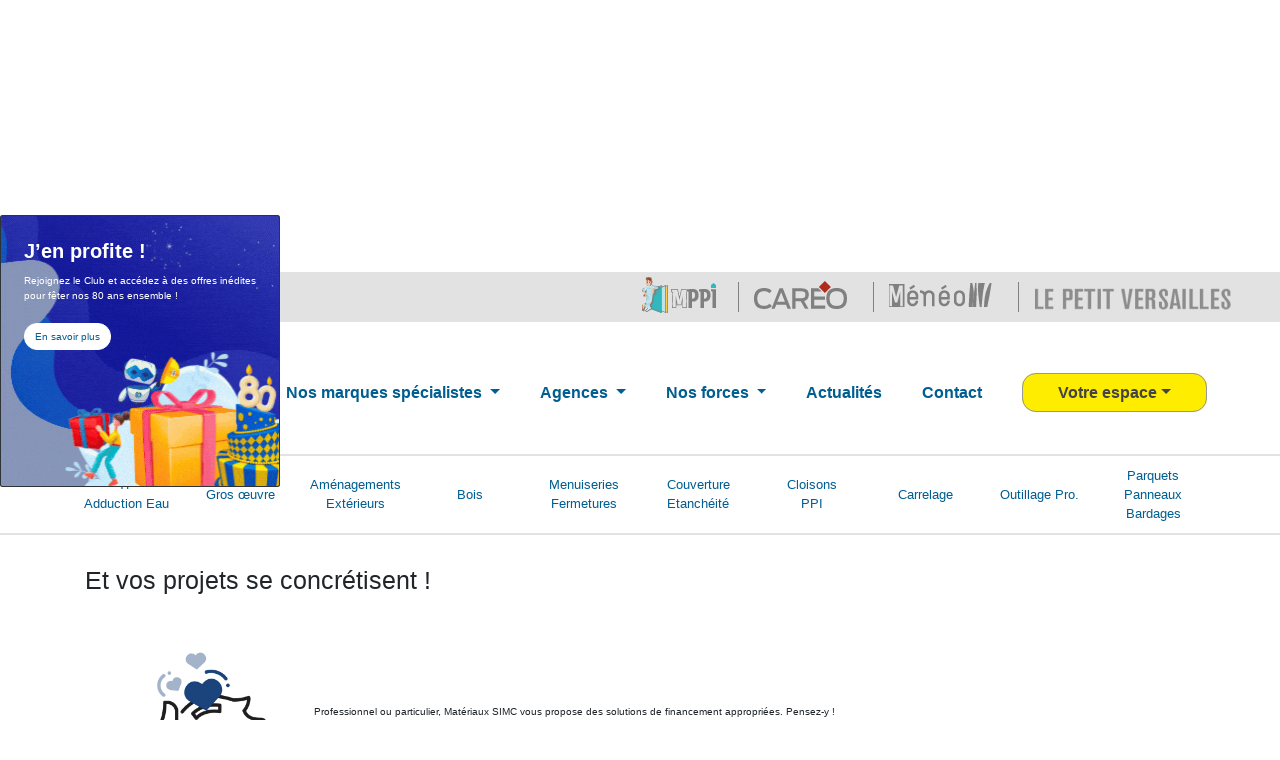

--- FILE ---
content_type: text/html; charset=UTF-8
request_url: https://www.materiaux-simc.fr/les-facilites-de-paiement-chez-materiaux-simc/
body_size: 23131
content:
<!doctype html><html lang="fr-FR" class="no-js"><head><script data-no-optimize="1">var litespeed_docref=sessionStorage.getItem("litespeed_docref");litespeed_docref&&(Object.defineProperty(document,"referrer",{get:function(){return litespeed_docref}}),sessionStorage.removeItem("litespeed_docref"));</script> <script type="litespeed/javascript" data-src="https://tarteaucitron.io/load.js?domain=www.materiaux-simc.fr&uuid=5471e36159b9f5d45d7b77a0b1258f9826516e0d"></script> 
 <script type="litespeed/javascript" data-src="https://www.googletagmanager.com/gtag/js?id=G-XK64C0QWSD"></script>  <script type="litespeed/javascript">(function(w,d,s,l,i){w[l]=w[l]||[];w[l].push({'gtm.start':new Date().getTime(),event:'gtm.js'});var f=d.getElementsByTagName(s)[0],j=d.createElement(s),dl=l!='dataLayer'?'&l='+l:'';j.async=!0;j.src='https://www.googletagmanager.com/gtm.js?id='+i+dl;f.parentNode.insertBefore(j,f)})(window,document,'script','dataLayer','GTM-MZ7J3P2')</script>  <script type="litespeed/javascript">window.dataLayer=window.dataLayer||[];function gtag(){dataLayer.push(arguments)}
gtag('js',new Date());gtag('config','G-XK64C0QWSD');gtag('config','UA-15821206-1');gtag('config','AW-935336658')</script> <meta charset="UTF-8"><title>Et vos projets se concrétisent ! - Matériaux SIMC : Matériaux SIMC</title><link rel=”favicon” type=”image/ico” href=”/favicon.png” /><link rel="shortcut icon" href="/favicon.png" type="image/x-icon"><link rel="icon" href="/favicon.png" type="image/x-icon"><meta http-equiv="X-UA-Compatible" content="IE=edge,chrome=1"><meta name="viewport" content="width=device-width, initial-scale=1, shrink-to-fit=no"><meta name='robots' content='index, follow, max-image-preview:large, max-snippet:-1, max-video-preview:-1' /><meta name="description" content="Professionnel ou particulier, Matériaux SIMC vous propose des solutions de financement appropriées. On vous explique tout !" /><link rel="canonical" href="https://www.materiaux-simc.fr/les-facilites-de-paiement-chez-materiaux-simc/" /><meta property="og:locale" content="fr_FR" /><meta property="og:type" content="article" /><meta property="og:title" content="Et vos projets se concrétisent ! - Matériaux SIMC" /><meta property="og:description" content="Professionnel ou particulier, Matériaux SIMC vous propose des solutions de financement appropriées. On vous explique tout !" /><meta property="og:url" content="https://www.materiaux-simc.fr/les-facilites-de-paiement-chez-materiaux-simc/" /><meta property="og:site_name" content="Matériaux SIMC" /><meta property="article:publisher" content="https://www.facebook.com/materiaux.simc" /><meta property="article:modified_time" content="2020-08-31T14:29:12+00:00" /><meta property="og:image" content="https://www.materiaux-simc.fr/wp-content/uploads/2018/09/facilite-paiement-materiaux-simc.png" /><meta name="twitter:card" content="summary_large_image" /><meta name="twitter:label1" content="Durée de lecture estimée" /><meta name="twitter:data1" content="3 minutes" /> <script type="application/ld+json" class="yoast-schema-graph">{"@context":"https://schema.org","@graph":[{"@type":"WebPage","@id":"https://www.materiaux-simc.fr/les-facilites-de-paiement-chez-materiaux-simc/","url":"https://www.materiaux-simc.fr/les-facilites-de-paiement-chez-materiaux-simc/","name":"Et vos projets se concrétisent ! - Matériaux SIMC","isPartOf":{"@id":"https://www.materiaux-simc.fr/#website"},"primaryImageOfPage":{"@id":"https://www.materiaux-simc.fr/les-facilites-de-paiement-chez-materiaux-simc/#primaryimage"},"image":{"@id":"https://www.materiaux-simc.fr/les-facilites-de-paiement-chez-materiaux-simc/#primaryimage"},"thumbnailUrl":"https://www.materiaux-simc.fr/wp-content/uploads/2018/09/facilite-paiement-materiaux-simc.png","datePublished":"2018-09-27T11:52:11+00:00","dateModified":"2020-08-31T14:29:12+00:00","description":"Professionnel ou particulier, Matériaux SIMC vous propose des solutions de financement appropriées. On vous explique tout !","breadcrumb":{"@id":"https://www.materiaux-simc.fr/les-facilites-de-paiement-chez-materiaux-simc/#breadcrumb"},"inLanguage":"fr-FR","potentialAction":[{"@type":"ReadAction","target":["https://www.materiaux-simc.fr/les-facilites-de-paiement-chez-materiaux-simc/"]}]},{"@type":"ImageObject","inLanguage":"fr-FR","@id":"https://www.materiaux-simc.fr/les-facilites-de-paiement-chez-materiaux-simc/#primaryimage","url":"https://www.materiaux-simc.fr/wp-content/uploads/2018/09/facilite-paiement-materiaux-simc.png","contentUrl":"https://www.materiaux-simc.fr/wp-content/uploads/2018/09/facilite-paiement-materiaux-simc.png","width":482,"height":450},{"@type":"BreadcrumbList","@id":"https://www.materiaux-simc.fr/les-facilites-de-paiement-chez-materiaux-simc/#breadcrumb","itemListElement":[{"@type":"ListItem","position":1,"name":"Accueil","item":"https://www.materiaux-simc.fr/"},{"@type":"ListItem","position":2,"name":"Et vos projets se concrétisent !"}]},{"@type":"WebSite","@id":"https://www.materiaux-simc.fr/#website","url":"https://www.materiaux-simc.fr/","name":"Matériaux SIMC","description":"","publisher":{"@id":"https://www.materiaux-simc.fr/#organization"},"potentialAction":[{"@type":"SearchAction","target":{"@type":"EntryPoint","urlTemplate":"https://www.materiaux-simc.fr/?s={search_term_string}"},"query-input":{"@type":"PropertyValueSpecification","valueRequired":true,"valueName":"search_term_string"}}],"inLanguage":"fr-FR"},{"@type":"Organization","@id":"https://www.materiaux-simc.fr/#organization","name":"Matériaux SIMC","url":"https://www.materiaux-simc.fr/","logo":{"@type":"ImageObject","inLanguage":"fr-FR","@id":"https://www.materiaux-simc.fr/#/schema/logo/image/","url":"https://preprod.level2.fr/matsimc/wp-content/uploads/2024/08/SIMC-Logo-new.png","contentUrl":"https://preprod.level2.fr/matsimc/wp-content/uploads/2024/08/SIMC-Logo-new.png","width":1801,"height":886,"caption":"Matériaux SIMC"},"image":{"@id":"https://www.materiaux-simc.fr/#/schema/logo/image/"},"sameAs":["https://www.facebook.com/materiaux.simc","https://www.linkedin.com/company/materiaux-simc","https://www.youtube.com/user/SIMC1945","https://www.instagram.com/materiaux_simc/"]}]}</script> <link rel='dns-prefetch' href='//code.jquery.com' /><link rel='dns-prefetch' href='//cdnjs.cloudflare.com' /><link rel='dns-prefetch' href='//stackpath.bootstrapcdn.com' /><link rel='dns-prefetch' href='//www.google.com' /><link rel='dns-prefetch' href='//fonts.googleapis.com' /><link rel='dns-prefetch' href='//use.fontawesome.com' /><link rel="alternate" title="oEmbed (JSON)" type="application/json+oembed" href="https://www.materiaux-simc.fr/wp-json/oembed/1.0/embed?url=https%3A%2F%2Fwww.materiaux-simc.fr%2Fles-facilites-de-paiement-chez-materiaux-simc%2F" /><link rel="alternate" title="oEmbed (XML)" type="text/xml+oembed" href="https://www.materiaux-simc.fr/wp-json/oembed/1.0/embed?url=https%3A%2F%2Fwww.materiaux-simc.fr%2Fles-facilites-de-paiement-chez-materiaux-simc%2F&#038;format=xml" /><link rel="preload" href="https://www.materiaux-simc.fr/wp-content/plugins/bb-plugin/fonts/fontawesome/5.15.3/webfonts/fa-brands-400.woff2" as="font" type="font/woff2" crossorigin="anonymous"><link rel="preload" href="https://www.materiaux-simc.fr/wp-content/plugins/bb-plugin/fonts/fontawesome/5.15.3/webfonts/fa-solid-900.woff2" as="font" type="font/woff2" crossorigin="anonymous"><link rel="preload" href="https://www.materiaux-simc.fr/wp-content/plugins/bb-plugin/fonts/fontawesome/5.15.3/webfonts/fa-regular-400.woff2" as="font" type="font/woff2" crossorigin="anonymous"><style id='wp-img-auto-sizes-contain-inline-css' type='text/css'>img:is([sizes=auto i],[sizes^="auto," i]){contain-intrinsic-size:3000px 1500px}
/*# sourceURL=wp-img-auto-sizes-contain-inline-css */</style><link data-optimized="2" rel="stylesheet" href="https://www.materiaux-simc.fr/wp-content/litespeed/css/38420f7f37d558a423c570b8217be616.css?ver=1dd61" /><style id='classic-theme-styles-inline-css' type='text/css'>/*! This file is auto-generated */
.wp-block-button__link{color:#fff;background-color:#32373c;border-radius:9999px;box-shadow:none;text-decoration:none;padding:calc(.667em + 2px) calc(1.333em + 2px);font-size:1.125em}.wp-block-file__button{background:#32373c;color:#fff;text-decoration:none}
/*# sourceURL=/wp-includes/css/classic-themes.min.css */</style><style id='global-styles-inline-css' type='text/css'>:root{--wp--preset--aspect-ratio--square: 1;--wp--preset--aspect-ratio--4-3: 4/3;--wp--preset--aspect-ratio--3-4: 3/4;--wp--preset--aspect-ratio--3-2: 3/2;--wp--preset--aspect-ratio--2-3: 2/3;--wp--preset--aspect-ratio--16-9: 16/9;--wp--preset--aspect-ratio--9-16: 9/16;--wp--preset--color--black: #000000;--wp--preset--color--cyan-bluish-gray: #abb8c3;--wp--preset--color--white: #ffffff;--wp--preset--color--pale-pink: #f78da7;--wp--preset--color--vivid-red: #cf2e2e;--wp--preset--color--luminous-vivid-orange: #ff6900;--wp--preset--color--luminous-vivid-amber: #fcb900;--wp--preset--color--light-green-cyan: #7bdcb5;--wp--preset--color--vivid-green-cyan: #00d084;--wp--preset--color--pale-cyan-blue: #8ed1fc;--wp--preset--color--vivid-cyan-blue: #0693e3;--wp--preset--color--vivid-purple: #9b51e0;--wp--preset--gradient--vivid-cyan-blue-to-vivid-purple: linear-gradient(135deg,rgb(6,147,227) 0%,rgb(155,81,224) 100%);--wp--preset--gradient--light-green-cyan-to-vivid-green-cyan: linear-gradient(135deg,rgb(122,220,180) 0%,rgb(0,208,130) 100%);--wp--preset--gradient--luminous-vivid-amber-to-luminous-vivid-orange: linear-gradient(135deg,rgb(252,185,0) 0%,rgb(255,105,0) 100%);--wp--preset--gradient--luminous-vivid-orange-to-vivid-red: linear-gradient(135deg,rgb(255,105,0) 0%,rgb(207,46,46) 100%);--wp--preset--gradient--very-light-gray-to-cyan-bluish-gray: linear-gradient(135deg,rgb(238,238,238) 0%,rgb(169,184,195) 100%);--wp--preset--gradient--cool-to-warm-spectrum: linear-gradient(135deg,rgb(74,234,220) 0%,rgb(151,120,209) 20%,rgb(207,42,186) 40%,rgb(238,44,130) 60%,rgb(251,105,98) 80%,rgb(254,248,76) 100%);--wp--preset--gradient--blush-light-purple: linear-gradient(135deg,rgb(255,206,236) 0%,rgb(152,150,240) 100%);--wp--preset--gradient--blush-bordeaux: linear-gradient(135deg,rgb(254,205,165) 0%,rgb(254,45,45) 50%,rgb(107,0,62) 100%);--wp--preset--gradient--luminous-dusk: linear-gradient(135deg,rgb(255,203,112) 0%,rgb(199,81,192) 50%,rgb(65,88,208) 100%);--wp--preset--gradient--pale-ocean: linear-gradient(135deg,rgb(255,245,203) 0%,rgb(182,227,212) 50%,rgb(51,167,181) 100%);--wp--preset--gradient--electric-grass: linear-gradient(135deg,rgb(202,248,128) 0%,rgb(113,206,126) 100%);--wp--preset--gradient--midnight: linear-gradient(135deg,rgb(2,3,129) 0%,rgb(40,116,252) 100%);--wp--preset--font-size--small: 13px;--wp--preset--font-size--medium: 20px;--wp--preset--font-size--large: 36px;--wp--preset--font-size--x-large: 42px;--wp--preset--spacing--20: 0.44rem;--wp--preset--spacing--30: 0.67rem;--wp--preset--spacing--40: 1rem;--wp--preset--spacing--50: 1.5rem;--wp--preset--spacing--60: 2.25rem;--wp--preset--spacing--70: 3.38rem;--wp--preset--spacing--80: 5.06rem;--wp--preset--shadow--natural: 6px 6px 9px rgba(0, 0, 0, 0.2);--wp--preset--shadow--deep: 12px 12px 50px rgba(0, 0, 0, 0.4);--wp--preset--shadow--sharp: 6px 6px 0px rgba(0, 0, 0, 0.2);--wp--preset--shadow--outlined: 6px 6px 0px -3px rgb(255, 255, 255), 6px 6px rgb(0, 0, 0);--wp--preset--shadow--crisp: 6px 6px 0px rgb(0, 0, 0);}:where(.is-layout-flex){gap: 0.5em;}:where(.is-layout-grid){gap: 0.5em;}body .is-layout-flex{display: flex;}.is-layout-flex{flex-wrap: wrap;align-items: center;}.is-layout-flex > :is(*, div){margin: 0;}body .is-layout-grid{display: grid;}.is-layout-grid > :is(*, div){margin: 0;}:where(.wp-block-columns.is-layout-flex){gap: 2em;}:where(.wp-block-columns.is-layout-grid){gap: 2em;}:where(.wp-block-post-template.is-layout-flex){gap: 1.25em;}:where(.wp-block-post-template.is-layout-grid){gap: 1.25em;}.has-black-color{color: var(--wp--preset--color--black) !important;}.has-cyan-bluish-gray-color{color: var(--wp--preset--color--cyan-bluish-gray) !important;}.has-white-color{color: var(--wp--preset--color--white) !important;}.has-pale-pink-color{color: var(--wp--preset--color--pale-pink) !important;}.has-vivid-red-color{color: var(--wp--preset--color--vivid-red) !important;}.has-luminous-vivid-orange-color{color: var(--wp--preset--color--luminous-vivid-orange) !important;}.has-luminous-vivid-amber-color{color: var(--wp--preset--color--luminous-vivid-amber) !important;}.has-light-green-cyan-color{color: var(--wp--preset--color--light-green-cyan) !important;}.has-vivid-green-cyan-color{color: var(--wp--preset--color--vivid-green-cyan) !important;}.has-pale-cyan-blue-color{color: var(--wp--preset--color--pale-cyan-blue) !important;}.has-vivid-cyan-blue-color{color: var(--wp--preset--color--vivid-cyan-blue) !important;}.has-vivid-purple-color{color: var(--wp--preset--color--vivid-purple) !important;}.has-black-background-color{background-color: var(--wp--preset--color--black) !important;}.has-cyan-bluish-gray-background-color{background-color: var(--wp--preset--color--cyan-bluish-gray) !important;}.has-white-background-color{background-color: var(--wp--preset--color--white) !important;}.has-pale-pink-background-color{background-color: var(--wp--preset--color--pale-pink) !important;}.has-vivid-red-background-color{background-color: var(--wp--preset--color--vivid-red) !important;}.has-luminous-vivid-orange-background-color{background-color: var(--wp--preset--color--luminous-vivid-orange) !important;}.has-luminous-vivid-amber-background-color{background-color: var(--wp--preset--color--luminous-vivid-amber) !important;}.has-light-green-cyan-background-color{background-color: var(--wp--preset--color--light-green-cyan) !important;}.has-vivid-green-cyan-background-color{background-color: var(--wp--preset--color--vivid-green-cyan) !important;}.has-pale-cyan-blue-background-color{background-color: var(--wp--preset--color--pale-cyan-blue) !important;}.has-vivid-cyan-blue-background-color{background-color: var(--wp--preset--color--vivid-cyan-blue) !important;}.has-vivid-purple-background-color{background-color: var(--wp--preset--color--vivid-purple) !important;}.has-black-border-color{border-color: var(--wp--preset--color--black) !important;}.has-cyan-bluish-gray-border-color{border-color: var(--wp--preset--color--cyan-bluish-gray) !important;}.has-white-border-color{border-color: var(--wp--preset--color--white) !important;}.has-pale-pink-border-color{border-color: var(--wp--preset--color--pale-pink) !important;}.has-vivid-red-border-color{border-color: var(--wp--preset--color--vivid-red) !important;}.has-luminous-vivid-orange-border-color{border-color: var(--wp--preset--color--luminous-vivid-orange) !important;}.has-luminous-vivid-amber-border-color{border-color: var(--wp--preset--color--luminous-vivid-amber) !important;}.has-light-green-cyan-border-color{border-color: var(--wp--preset--color--light-green-cyan) !important;}.has-vivid-green-cyan-border-color{border-color: var(--wp--preset--color--vivid-green-cyan) !important;}.has-pale-cyan-blue-border-color{border-color: var(--wp--preset--color--pale-cyan-blue) !important;}.has-vivid-cyan-blue-border-color{border-color: var(--wp--preset--color--vivid-cyan-blue) !important;}.has-vivid-purple-border-color{border-color: var(--wp--preset--color--vivid-purple) !important;}.has-vivid-cyan-blue-to-vivid-purple-gradient-background{background: var(--wp--preset--gradient--vivid-cyan-blue-to-vivid-purple) !important;}.has-light-green-cyan-to-vivid-green-cyan-gradient-background{background: var(--wp--preset--gradient--light-green-cyan-to-vivid-green-cyan) !important;}.has-luminous-vivid-amber-to-luminous-vivid-orange-gradient-background{background: var(--wp--preset--gradient--luminous-vivid-amber-to-luminous-vivid-orange) !important;}.has-luminous-vivid-orange-to-vivid-red-gradient-background{background: var(--wp--preset--gradient--luminous-vivid-orange-to-vivid-red) !important;}.has-very-light-gray-to-cyan-bluish-gray-gradient-background{background: var(--wp--preset--gradient--very-light-gray-to-cyan-bluish-gray) !important;}.has-cool-to-warm-spectrum-gradient-background{background: var(--wp--preset--gradient--cool-to-warm-spectrum) !important;}.has-blush-light-purple-gradient-background{background: var(--wp--preset--gradient--blush-light-purple) !important;}.has-blush-bordeaux-gradient-background{background: var(--wp--preset--gradient--blush-bordeaux) !important;}.has-luminous-dusk-gradient-background{background: var(--wp--preset--gradient--luminous-dusk) !important;}.has-pale-ocean-gradient-background{background: var(--wp--preset--gradient--pale-ocean) !important;}.has-electric-grass-gradient-background{background: var(--wp--preset--gradient--electric-grass) !important;}.has-midnight-gradient-background{background: var(--wp--preset--gradient--midnight) !important;}.has-small-font-size{font-size: var(--wp--preset--font-size--small) !important;}.has-medium-font-size{font-size: var(--wp--preset--font-size--medium) !important;}.has-large-font-size{font-size: var(--wp--preset--font-size--large) !important;}.has-x-large-font-size{font-size: var(--wp--preset--font-size--x-large) !important;}
:where(.wp-block-post-template.is-layout-flex){gap: 1.25em;}:where(.wp-block-post-template.is-layout-grid){gap: 1.25em;}
:where(.wp-block-term-template.is-layout-flex){gap: 1.25em;}:where(.wp-block-term-template.is-layout-grid){gap: 1.25em;}
:where(.wp-block-columns.is-layout-flex){gap: 2em;}:where(.wp-block-columns.is-layout-grid){gap: 2em;}
:root :where(.wp-block-pullquote){font-size: 1.5em;line-height: 1.6;}
/*# sourceURL=global-styles-inline-css */</style><link rel='stylesheet' id='fonta-css' href='https://use.fontawesome.com/releases/v5.2.0/css/all.css?ver=1.0' media='all' /><link rel='stylesheet' id='bootstrap-css' href='https://stackpath.bootstrapcdn.com/bootstrap/4.1.3/css/bootstrap.min.css?ver=1.0' media='all' /><style id='heateor_sss_frontend_css-inline-css' type='text/css'>.heateor_sss_button_instagram span.heateor_sss_svg,a.heateor_sss_instagram span.heateor_sss_svg{background:radial-gradient(circle at 30% 107%,#fdf497 0,#fdf497 5%,#fd5949 45%,#d6249f 60%,#285aeb 90%)}.heateor_sss_horizontal_sharing .heateor_sss_svg,.heateor_sss_standard_follow_icons_container .heateor_sss_svg{color:#fff;border-width:0px;border-style:solid;border-color:transparent}.heateor_sss_horizontal_sharing .heateorSssTCBackground{color:#666}.heateor_sss_horizontal_sharing span.heateor_sss_svg:hover,.heateor_sss_standard_follow_icons_container span.heateor_sss_svg:hover{border-color:transparent;}.heateor_sss_vertical_sharing span.heateor_sss_svg,.heateor_sss_floating_follow_icons_container span.heateor_sss_svg{color:#fff;border-width:0px;border-style:solid;border-color:transparent;}.heateor_sss_vertical_sharing .heateorSssTCBackground{color:#666;}.heateor_sss_vertical_sharing span.heateor_sss_svg:hover,.heateor_sss_floating_follow_icons_container span.heateor_sss_svg:hover{border-color:transparent;}@media screen and (max-width:783px) {.heateor_sss_vertical_sharing{display:none!important}}
/*# sourceURL=heateor_sss_frontend_css-inline-css */</style> <script type="litespeed/javascript" data-src="https://code.jquery.com/jquery-3.3.1.min.js?ver=1.0.0" id="myjquery-js"></script> <script type="litespeed/javascript" data-src="https://www.materiaux-simc.fr/wp-includes/js/jquery/jquery.min.js" id="jquery-core-js"></script> <script id="wp-api-request-js-extra" type="litespeed/javascript">var wpApiSettings={"root":"https://www.materiaux-simc.fr/wp-json/","nonce":"f05906f920","versionString":"wp/v2/"}</script> <script id="wpda_rest_api-js-extra" type="litespeed/javascript">var wpdaApiSettings={"path":"wpda"}</script> <link rel="https://api.w.org/" href="https://www.materiaux-simc.fr/wp-json/" /><link rel="alternate" title="JSON" type="application/json" href="https://www.materiaux-simc.fr/wp-json/wp/v2/pages/242" /><script type="litespeed/javascript">var ms_grabbing_curosr='https://www.materiaux-simc.fr/wp-content/plugins/masterslider/public/assets/css/common/grabbing.cur',ms_grab_curosr='https://www.materiaux-simc.fr/wp-content/plugins/masterslider/public/assets/css/common/grab.cur'</script> <meta name="generator" content="MasterSlider 3.6.1 - Responsive Touch Image Slider" /><meta name="ti-site-data" content="[base64]" /><meta name="theme-color" content="#005e91" /><meta name="msapplication-navbutton-color" content="#005e91" /><meta name="apple-mobile-web-app-status-bar-style" content="#005e91" /><meta name="generator" content="Elementor 3.34.1; features: additional_custom_breakpoints; settings: css_print_method-external, google_font-enabled, font_display-auto"><style>.e-con.e-parent:nth-of-type(n+4):not(.e-lazyloaded):not(.e-no-lazyload),
				.e-con.e-parent:nth-of-type(n+4):not(.e-lazyloaded):not(.e-no-lazyload) * {
					background-image: none !important;
				}
				@media screen and (max-height: 1024px) {
					.e-con.e-parent:nth-of-type(n+3):not(.e-lazyloaded):not(.e-no-lazyload),
					.e-con.e-parent:nth-of-type(n+3):not(.e-lazyloaded):not(.e-no-lazyload) * {
						background-image: none !important;
					}
				}
				@media screen and (max-height: 640px) {
					.e-con.e-parent:nth-of-type(n+2):not(.e-lazyloaded):not(.e-no-lazyload),
					.e-con.e-parent:nth-of-type(n+2):not(.e-lazyloaded):not(.e-no-lazyload) * {
						background-image: none !important;
					}
				}</style><style>@font-face {
		  font-family: 'Framework7 Icons';
		  font-style: normal;
		  font-weight: 400;
		  src: url("https://www.materiaux-simc.fr/wp-content/plugins/wpappninja/themes/wpmobileapp/includes/fonts/Framework7Icons-Regular.eot?2019");
		  src: local('Framework7 Icons'),
    		 local('Framework7Icons-Regular'),
    		 url("https://www.materiaux-simc.fr/wp-content/plugins/wpappninja/themes/wpmobileapp/includes/fonts/Framework7Icons-Regular.woff2?2019") format("woff2"),
    		 url("https://www.materiaux-simc.fr/wp-content/plugins/wpappninja/themes/wpmobileapp/includes/fonts/Framework7Icons-Regular.woff?2019") format("woff"),
    		 url("https://www.materiaux-simc.fr/wp-content/plugins/wpappninja/themes/wpmobileapp/includes/fonts/Framework7Icons-Regular.ttf?2019") format("truetype");
		}

		.f7-icons, .framework7-icons {
		  font-family: 'Framework7 Icons';
		  font-weight: normal;
		  font-style: normal;
		  font-size: 25px;
		  line-height: 1;
		  letter-spacing: normal;
		  text-transform: none;
		  display: inline-block;
		  white-space: nowrap;
		  word-wrap: normal;
		  direction: ltr;
		  -webkit-font-smoothing: antialiased;
		  text-rendering: optimizeLegibility;
		  -moz-osx-font-smoothing: grayscale;
		  -webkit-font-feature-settings: "liga";
		  -moz-font-feature-settings: "liga=1";
		  -moz-font-feature-settings: "liga";
		  font-feature-settings: "liga";
		}</style><link rel="icon" href="https://www.materiaux-simc.fr/wp-content/uploads/2022/03/favicon-120x120.png" sizes="32x32" /><link rel="icon" href="https://www.materiaux-simc.fr/wp-content/uploads/2022/03/favicon-250x250.png" sizes="192x192" /><link rel="apple-touch-icon" href="https://www.materiaux-simc.fr/wp-content/uploads/2022/03/favicon-250x250.png" /><meta name="msapplication-TileImage" content="https://www.materiaux-simc.fr/wp-content/uploads/2022/03/favicon.png" /><style type="text/css"></style> <script type="text/javascript"></script>  <script type="litespeed/javascript">!function(f,b,e,v,n,t,s){if(f.fbq)return;n=f.fbq=function(){n.callMethod?n.callMethod.apply(n,arguments):n.queue.push(arguments)};if(!f._fbq)f._fbq=n;n.push=n;n.loaded=!0;n.version='2.0';n.queue=[];t=b.createElement(e);t.async=!0;t.src=v;s=b.getElementsByTagName(e)[0];s.parentNode.insertBefore(t,s)}(window,document,'script','https://connect.facebook.net/en_US/fbevents.js');fbq('init','766595567769186');fbq('track','PageView')</script> <noscript><img height="1" width="1" style="display:none"
src="https://www.facebook.com/tr?id=766595567769186&ev=PageView&noscript=1"
/></noscript></head><body class="wp-singular page-template-default page page-id-242 wp-theme-materiaux-l2 fl-builder _masterslider _msp_version_3.6.1 les-facilites-de-paiement-chez-materiaux-simc elementor-default elementor-kit-11774">
<noscript><iframe data-lazyloaded="1" src="about:blank" data-litespeed-src="https://www.googletagmanager.com/ns.html?id=GTM-MZ7J3P2"
height="0" width="0" style="display:none;visibility:hidden"></iframe></noscript><div class="card bg-dark mini-popup text-white ">
<img data-lazyloaded="1" src="[data-uri]" width="280" height="270" class="card-img" data-src="https://www.materiaux-simc.fr/wp-content/uploads/2025/03/Design-sans-titre.gif" alt="Card image"><div class="card-img-overlay"><h5 class="card-title">J’en profite !</h5><p class="card-text">Rejoignez le Club et accédez à des offres inédites pour fêter nos 80 ans ensemble !</p>
<a href="https://club.materiaux-simc.fr/?utm_source=site&utm_medium=toast&utm_campaign=leclub" class="card-text">En savoir plus</a></div></div><div class="head border-b border-5"><div class="brandbanner bg-grey w-100 px-0"><div class="container-fluid container-md"><ul class="list-unstyled list-inline"><li class="list-inline-item"><a href="https://www.materiaux-simc.fr/mppi-specialiste-de-la-plaque-de-platre-plafond-et-isolation/"><img data-lazyloaded="1" src="[data-uri]" data-src="https://www.materiaux-simc.fr/wp-content/themes/materiaux-l2/img/mppi.svg" alt="logo MPPI"></a></li><li class="list-inline-item"><a href="https://www.materiaux-simc.fr/careo-la-marque-specialiste-des-sols-murs-salles-de-bains-et-exterieurs/"><img data-lazyloaded="1" src="[data-uri]" data-src="https://www.materiaux-simc.fr/wp-content/themes/materiaux-l2/img/careo.svg" alt="logo Caréo"></a></li><li class="list-inline-item"><a href="https://www.materiaux-simc.fr/meneo-la-marque-specialiste-de-la-menuiserie/"><img data-lazyloaded="1" src="[data-uri]" data-src="https://www.materiaux-simc.fr/wp-content/themes/materiaux-l2/img/meneo.svg" alt="logo Ménéo"></a></li><li class="list-inline-item"><a href="https://www.le-petit-versailles.fr/fr" target="_blank"><img data-lazyloaded="1" src="[data-uri]" width="204" height="29" data-src="https://www.materiaux-simc.fr/wp-content/themes/materiaux-l2/img/petit-versailles.png" alt="logo Petit Versailles"></a></li></ul></div></div><div class="container-fluid"><header class="header row position-relative justify-content-md-center align-items-md-start align-items-lg-center" role="banner"><div class="logo col-lg-2 text-lg-left offset-lg-0 col-md-5 offset-md-2 text-center">
<a href="https://www.materiaux-simc.fr">
<img data-lazyloaded="1" src="[data-uri]" data-src="https://www.materiaux-simc.fr/wp-content/themes/materiaux-l2/img/materiaux-cookie.svg" alt="Logo" class="logo-img" max-width="340">
</a></div><nav class="col-md-5 col-lg-auto navbar primary-nav navbar-expand-lg navbar-light" role="navigation">
<button class="navbar-toggler" type="button" data-toggle="collapse" data-target="#responsive-menu" aria-controls="responsive-menu" aria-expanded="false" aria-label="Toggle navigation">MENU
<span class="navbar-toggler-icon"></span>
</button><div id="responsive-menu" class="collapse navbar-collapse"><ul id="menu-main-menu" class="nav navbar-nav m-md-auto m-lg-0"><li id="menu-item-21040" class="menu-item menu-item-type-custom menu-item-object-custom menu-item-has-children menu-item-21040 dropdown"><a title="Nos marques spécialistes" href="javascript:void(0);" data-toggle="dropdown" class="dropdown-toggle" aria-haspopup="true">Nos marques spécialistes <span class="caret"></span></a><ul role="menu" class=" dropdown-menu"><li id="menu-item-21525" class="menu-item menu-item-type-post_type menu-item-object-page menu-item-21525"><a title="Caréo" href="https://www.materiaux-simc.fr/careo-la-marque-specialiste-des-sols-murs-salles-de-bains-et-exterieurs/">Caréo</a></li><li id="menu-item-21524" class="menu-item menu-item-type-post_type menu-item-object-page menu-item-21524"><a title="Ménéo" href="https://www.materiaux-simc.fr/meneo-la-marque-specialiste-de-la-menuiserie/">Ménéo</a></li><li id="menu-item-21523" class="menu-item menu-item-type-post_type menu-item-object-page menu-item-21523"><a title="MPPI" href="https://www.materiaux-simc.fr/mppi-specialiste-de-la-plaque-de-platre-plafond-et-isolation/">MPPI</a></li><li id="menu-item-21045" class="menu-item menu-item-type-custom menu-item-object-custom menu-item-21045"><a title="Le Petit Versailles" target="_blank" href="https://www.le-petit-versailles.fr/fr">Le Petit Versailles</a></li></ul></li><li id="menu-item-6204" class="menu-item menu-item-type-custom menu-item-object-custom menu-item-has-children menu-item-6204 dropdown"><a title="Agences" href="https://www-materiaux-simc-fr-agences-simc" data-toggle="dropdown" class="dropdown-toggle" aria-haspopup="true">Agences <span class="caret"></span></a><ul role="menu" class=" dropdown-menu"><li id="menu-item-21738" class="menu-item menu-item-type-post_type menu-item-object-page menu-item-21738"><a title="Aubagne" href="https://www.materiaux-simc.fr/decouvrez-materiaux-simc-aubagne/">Aubagne</a></li><li id="menu-item-21739" class="menu-item menu-item-type-post_type menu-item-object-page menu-item-21739"><a title="Avignon" href="https://www.materiaux-simc.fr/decouvrez-materiaux-simc-avignon-vaucluse/">Avignon</a></li><li id="menu-item-21740" class="menu-item menu-item-type-post_type menu-item-object-page menu-item-21740"><a title="Cadenet" href="https://www.materiaux-simc.fr/decouvrez-materiaux-simc-cadenet/">Cadenet</a></li><li id="menu-item-21742" class="menu-item menu-item-type-post_type menu-item-object-page menu-item-21742"><a title="Istres" href="https://www.materiaux-simc.fr/decouvrez-materiaux-simc-istres/">Istres</a></li><li id="menu-item-21763" class="menu-item menu-item-type-post_type menu-item-object-page menu-item-21763"><a title="La Garde" href="https://www.materiaux-simc.fr/decouvrez-materiaux-simc-la-garde-var/">La Garde</a></li><li id="menu-item-21743" class="menu-item menu-item-type-post_type menu-item-object-page menu-item-21743"><a title="Manosque" href="https://www.materiaux-simc.fr/decouvrez-materiaux-simc-manosque/">Manosque</a></li><li id="menu-item-21744" class="menu-item menu-item-type-post_type menu-item-object-page menu-item-21744"><a title="Meyreuil" href="https://www.materiaux-simc.fr/decouvrez-materiaux-simc-meyreuil/">Meyreuil</a></li><li id="menu-item-21745" class="menu-item menu-item-type-post_type menu-item-object-page menu-item-21745"><a title="Monteux" href="https://www.materiaux-simc.fr/decouvrez-materiaux-simc-monteux/">Monteux</a></li><li id="menu-item-21049" class="menu-item menu-item-type-post_type menu-item-object-page menu-item-21049"><a title="Nîmes" href="https://www.materiaux-simc.fr/materiaux-simc-nimes/">Nîmes</a></li><li id="menu-item-21746" class="menu-item menu-item-type-post_type menu-item-object-page menu-item-21746"><a title="Oraison" href="https://www.materiaux-simc.fr/decouvrez-materiaux-simc-oraison/">Oraison</a></li><li id="menu-item-21747" class="menu-item menu-item-type-post_type menu-item-object-page menu-item-21747"><a title="Pertuis" href="https://www.materiaux-simc.fr/decouvrez-materiaux-simc-pertuis/">Pertuis</a></li><li id="menu-item-21748" class="menu-item menu-item-type-post_type menu-item-object-page menu-item-21748"><a title="Puyricard" href="https://www.materiaux-simc.fr/decouvrez-materiaux-simc-puyricard/">Puyricard</a></li><li id="menu-item-21749" class="menu-item menu-item-type-post_type menu-item-object-page menu-item-21749"><a title="Riez" href="https://www.materiaux-simc.fr/decouvrez-materiaux-simc-riez/">Riez</a></li><li id="menu-item-21751" class="menu-item menu-item-type-post_type menu-item-object-page menu-item-21751"><a title="Sanary-sur-Mer" href="https://www.materiaux-simc.fr/decouvrez-agence-materiaux-simc-sanary/">Sanary-sur-Mer</a></li><li id="menu-item-21752" class="menu-item menu-item-type-post_type menu-item-object-page menu-item-21752"><a title="Sarrians" href="https://www.materiaux-simc.fr/decouvrez-materiaux-simc-sarrians/">Sarrians</a></li><li id="menu-item-21750" class="menu-item menu-item-type-post_type menu-item-object-page menu-item-21750"><a title="Sault" href="https://www.materiaux-simc.fr/decouvrez-materiaux-simc-sault/">Sault</a></li><li id="menu-item-21753" class="menu-item menu-item-type-post_type menu-item-object-page menu-item-21753"><a title="Solliès-Pont" href="https://www.materiaux-simc.fr/decouvrez-materiaux-simc-sollies-pont/">Solliès-Pont</a></li><li id="menu-item-21754" class="menu-item menu-item-type-post_type menu-item-object-page menu-item-21754"><a title="Velaux" href="https://www.materiaux-simc.fr/decouvrez-materiaux-simc-velaux/">Velaux</a></li><li id="menu-item-21755" class="menu-item menu-item-type-post_type menu-item-object-page menu-item-21755"><a title="Vinon-sur-Verdon" href="https://www.materiaux-simc.fr/decouvrez-materiaux-simc-vinon-sur-verdon/">Vinon-sur-Verdon</a></li><li id="menu-item-21756" class="menu-item menu-item-type-post_type menu-item-object-page menu-item-21756"><a title="Vitrolles" href="https://www.materiaux-simc.fr/decouvrez-materiaux-simc-vitrolles/">Vitrolles</a></li></ul></li><li id="menu-item-17" class="menu-item menu-item-type-custom menu-item-object-custom menu-item-has-children menu-item-17 dropdown"><a title="Nos forces" href="javascript:void(0);" data-toggle="dropdown" class="dropdown-toggle" aria-haspopup="true">Nos forces <span class="caret"></span></a><ul role="menu" class=" dropdown-menu"><li id="menu-item-17058" class="menu-item menu-item-type-post_type menu-item-object-page menu-item-17058"><a title="REP" href="https://www.materiaux-simc.fr/rep-professionnels-du-batiment-vous-triez-nous-recyclons/">REP</a></li><li id="menu-item-213" class="menu-item menu-item-type-post_type menu-item-object-page menu-item-213"><a title="Livraison" href="https://www.materiaux-simc.fr/transport/">Livraison</a></li><li id="menu-item-227" class="menu-item menu-item-type-post_type menu-item-object-page menu-item-227"><a title="Plateformes" href="https://www.materiaux-simc.fr/les-plateformes-chez-materiaux-simc/">Plateformes</a></li><li id="menu-item-21541" class="menu-item menu-item-type-post_type menu-item-object-page menu-item-21541"><a title="TP/AEP" href="https://www.materiaux-simc.fr/tp-aep/">TP/AEP</a></li></ul></li><li id="menu-item-13" class="menu-item menu-item-type-post_type menu-item-object-page menu-item-13"><a title="Actualités" href="https://www.materiaux-simc.fr/actualites/">Actualités</a></li><li id="menu-item-23626" class="d-lg-none d-xl-none menu-item menu-item-type-custom menu-item-object-custom menu-item-23626"><a title="Produits" href="https://catalogue.materiaux-simc.fr/web/">Produits</a></li><li id="menu-item-16" class="menu-item menu-item-type-post_type menu-item-object-page menu-item-16"><a title="Contact" href="https://www.materiaux-simc.fr/contact/">Contact</a></li><li id="menu-item-16" class="espaces menu-item menu-item-type-post_type menu-item-object-page menu-item-16"><div class="btn-espace">
<a title="votre espace" data-toggle="dropdown" class="dropdown-toggle" aria-haspopup="true" href="https://www.materiaux-simc.fr/wp-content/themes/materiaux-l2/">Votre espace</a><ul role="menu" class=" dropdown-menu"><li id="menu-item-3799" class="menu-item menu-item-type-post_type menu-item-object-page menu-item-3799"><a title="Espace PRO" href="https://www.materiaux-simc.fr/espace-pro/"> <img data-lazyloaded="1" src="[data-uri]" data-src="https://www.materiaux-simc.fr/wp-content/themes/materiaux-l2/img/espace-pro.svg" alt="Espace Pro">Espace Pro</a></li><li id="menu-item-3799" class="menu-item menu-item-type-post_type menu-item-object-page menu-item-3799"><a title="Mes factures" href="https://mesfactures.simc.fr"> <img data-lazyloaded="1" src="[data-uri]" data-src="https://www.materiaux-simc.fr/wp-content/themes/materiaux-l2/img/facture.svg" alt="Mes factures">Mes factures</a></li><li id="menu-item-3799" class="menu-item menu-item-type-post_type menu-item-object-page menu-item-3799"><a title="Payer en ligne" href="https://www.materiaux-simc.fr/payer-ses-factures-en-ligne/"> <img data-lazyloaded="1" src="[data-uri]" data-src="https://www.materiaux-simc.fr/wp-content/themes/materiaux-l2/img/payer.svg" alt="Payer en ligne">Payer en ligne</a></li></ul></div></li></ul></div></nav></header></div></div><div class="border-b border-5 secondary-menu d-none d-lg-block"><nav class="navbar secondary-nav navbar-expand-lg"><ul class="list-unstyled d-flex justify-content-between align-items-stretch mb-0"><li class="nav-item dropdown  d-flex align-items-center justify-content-center">
<a href="#" class="nav-link dropdown-toggle" data-toggle="dropdown" role="button" aria-expanded="false">TP<br />Adduction Eau</a><div class="dropdown-menu"><div class="container"><div class="row mt-3"><div class="col-md-3"><div class="border-bottom pb-5 pt-4">
<a target="_blank" href="https://catalogue.materiaux-simc.fr/web/activite/01" class="text-uppercase title-act pb-4 d-block">Travaux-publics</a><ul class="list-unstyled"><li><a target="_blank" href="https://catalogue.materiaux-simc.fr/web/famille/0152">Assainissement PE et PP</a></li><li><a target="_blank" href="https://catalogue.materiaux-simc.fr/web/famille/0132">Fonte de voirie</a></li><li><a target="_blank" href="https://catalogue.materiaux-simc.fr/web/famille/0155">Assainissement PRV</a></li><li><a target="_blank" href="https://catalogue.materiaux-simc.fr/web/famille/0142">Assainissement béton</a></li><li><a target="_blank" href="https://catalogue.materiaux-simc.fr/web/famille/0166">Génie civil</a></li><li><a target="_blank" href="https://catalogue.materiaux-simc.fr/web/activite/01">...</a></li></ul>
<a target="_blank" href="https://catalogue.materiaux-simc.fr/web/activite/01" class="link-all-act secondary-color">Tous les produits</a></div></div><div class="col-md-3"><div class="border-bottom pb-5 pt-4">
<a target="_blank" href="https://catalogue.materiaux-simc.fr/web/activite/22" class="text-uppercase title-act pb-4 d-block">Adduction d eau</a><ul class="list-unstyled"><li><a target="_blank" href="https://catalogue.materiaux-simc.fr/web/famille/2226">Sectionnement</a></li><li><a target="_blank" href="https://catalogue.materiaux-simc.fr/web/famille/2292">Tubes et accessoires inox</a></li><li><a target="_blank" href="https://catalogue.materiaux-simc.fr/web/famille/2206">Pièces à emboitement tuyaux fonte</a></li><li><a target="_blank" href="https://catalogue.materiaux-simc.fr/web/famille/2246">Tuyaux fonte assainissement et accessoires</a></li><li><a target="_blank" href="https://catalogue.materiaux-simc.fr/web/famille/2238">Incendie - arrosage</a></li><li><a target="_blank" href="https://catalogue.materiaux-simc.fr/web/activite/22">...</a></li></ul>
<a target="_blank" href="https://catalogue.materiaux-simc.fr/web/activite/22" class="link-all-act secondary-color">Tous les produits</a></div></div></div></div></li><li class="nav-item dropdown  d-flex align-items-center justify-content-center">
<a href="#" class="nav-link dropdown-toggle" data-toggle="dropdown" role="button" aria-expanded="false">Gros œuvre</a><div class="dropdown-menu"><div class="container"><div class="row mt-3"><div class="col-md-3"><div class="border-bottom pb-5 pt-4">
<a target="_blank" href="https://catalogue.materiaux-simc.fr/web/activite/02" class="text-uppercase title-act pb-4 d-block">Gros-oeuvre</a><ul class="list-unstyled"><li><a target="_blank" href="https://catalogue.materiaux-simc.fr/web/famille/0235">Plancher poutrelles et hourdis</a></li><li><a target="_blank" href="https://catalogue.materiaux-simc.fr/web/famille/0240">Fer et armature</a></li><li><a target="_blank" href="https://catalogue.materiaux-simc.fr/web/famille/0218">Encadrement fenêtres et seuils</a></li><li><a target="_blank" href="https://catalogue.materiaux-simc.fr/web/famille/0245">Enduit - enduit parement</a></li><li><a target="_blank" href="https://catalogue.materiaux-simc.fr/web/famille/0215">Moulage béton</a></li><li><a target="_blank" href="https://catalogue.materiaux-simc.fr/web/activite/02">...</a></li></ul>
<a target="_blank" href="https://catalogue.materiaux-simc.fr/web/activite/02" class="link-all-act secondary-color">Tous les produits</a></div></div></div></div></li><li class="nav-item dropdown  d-flex align-items-center justify-content-center">
<a href="#" class="nav-link dropdown-toggle" data-toggle="dropdown" role="button" aria-expanded="false">Aménagements <br>Extérieurs</a><div class="dropdown-menu"><div class="container"><div class="row mt-3"><div class="col-md-3"><div class="border-bottom pb-5 pt-4">
<a target="_blank" href="https://catalogue.materiaux-simc.fr/web/activite/03" class="text-uppercase title-act pb-4 d-block">Jardin-environnement</a><ul class="list-unstyled"><li><a target="_blank" href="https://catalogue.materiaux-simc.fr/web/famille/0308">Parement</a></li><li><a target="_blank" href="https://catalogue.materiaux-simc.fr/web/famille/0318">Margelle</a></li><li><a target="_blank" href="https://catalogue.materiaux-simc.fr/web/famille/0338">Arrosage et pulvérisation</a></li><li><a target="_blank" href="https://catalogue.materiaux-simc.fr/web/famille/0302">Pavé</a></li><li><a target="_blank" href="https://catalogue.materiaux-simc.fr/web/famille/0340">Produit entretien jardin - alimentation animaux</a></li><li><a target="_blank" href="https://catalogue.materiaux-simc.fr/web/activite/03">...</a></li></ul>
<a target="_blank" href="https://catalogue.materiaux-simc.fr/web/activite/03" class="link-all-act secondary-color">Tous les produits</a></div></div><div class="col-md-3"><div class="border-bottom pb-5 pt-4">
<a target="_blank" href="https://catalogue.materiaux-simc.fr/web/activite/26" class="text-uppercase title-act pb-4 d-block">Terrasse et aménagements extérieurs bois</a><ul class="list-unstyled"><li><a target="_blank" href="https://catalogue.materiaux-simc.fr/web/famille/2620">Pergolas - abris et mobilier abris</a></li><li><a target="_blank" href="https://catalogue.materiaux-simc.fr/web/famille/2614">DALLES CAILLEBOTIS BOIS</a></li><li><a target="_blank" href="https://catalogue.materiaux-simc.fr/web/famille/2602">Lames de terrasse bois exotique</a></li><li><a target="_blank" href="https://catalogue.materiaux-simc.fr/web/famille/2606">Lames de terrasse bois feuillus</a></li><li><a target="_blank" href="https://catalogue.materiaux-simc.fr/web/famille/2604">Lames de terrasse bois résineux</a></li><li><a target="_blank" href="https://catalogue.materiaux-simc.fr/web/activite/26">...</a></li></ul>
<a target="_blank" href="https://catalogue.materiaux-simc.fr/web/activite/26" class="link-all-act secondary-color">Tous les produits</a></div></div></div></div></li><li class="nav-item dropdown  d-flex align-items-center justify-content-center">
<a href="#" class="nav-link dropdown-toggle" data-toggle="dropdown" role="button" aria-expanded="false">Bois</a><div class="dropdown-menu"><div class="container"><div class="row mt-3"><div class="col-md-3"><div class="border-bottom pb-5 pt-4">
<a target="_blank" href="https://catalogue.materiaux-simc.fr/web/activite/04" class="text-uppercase title-act pb-4 d-block">Bois de menuiserie et bois de charpente</a><ul class="list-unstyled"><li><a target="_blank" href="https://catalogue.materiaux-simc.fr/web/famille/0410">Bois bruts feuillus</a></li><li><a target="_blank" href="https://catalogue.materiaux-simc.fr/web/famille/0405">Bois bruts résineux</a></li><li><a target="_blank" href="https://catalogue.materiaux-simc.fr/web/famille/0426">Carrelets menuiserie</a></li><li><a target="_blank" href="https://catalogue.materiaux-simc.fr/web/famille/0415">Bois bruts exotiques</a></li><li><a target="_blank" href="https://catalogue.materiaux-simc.fr/web/famille/0404">Bois de coffrage - échafaudage</a></li><li><a target="_blank" href="https://catalogue.materiaux-simc.fr/web/activite/04">...</a></li></ul>
<a target="_blank" href="https://catalogue.materiaux-simc.fr/web/activite/04" class="link-all-act secondary-color">Tous les produits</a></div></div></div></div></li><li class="nav-item dropdown  d-flex align-items-center justify-content-center">
<a href="#" class="nav-link dropdown-toggle" data-toggle="dropdown" role="button" aria-expanded="false">Menuiseries<br> Fermetures</a><div class="dropdown-menu"><div class="container"><div class="row mt-3"><div class="col-md-3"><div class="border-bottom pb-5 pt-4">
<a target="_blank" href="https://catalogue.materiaux-simc.fr/web/activite/05" class="text-uppercase title-act pb-4 d-block">Menuiserie-fermetures-placard-aménagement intérieur</a><ul class="list-unstyled"><li><a target="_blank" href="https://catalogue.materiaux-simc.fr/web/famille/0505">Menuiserie pvc</a></li><li><a target="_blank" href="https://catalogue.materiaux-simc.fr/web/famille/0555">Verre</a></li><li><a target="_blank" href="https://catalogue.materiaux-simc.fr/web/famille/0534">Portes et bloc portes graves</a></li><li><a target="_blank" href="https://catalogue.materiaux-simc.fr/web/famille/0537">Chassis porte coulissante escamotable</a></li><li><a target="_blank" href="https://catalogue.materiaux-simc.fr/web/famille/0560">Moustiquaires</a></li><li><a target="_blank" href="https://catalogue.materiaux-simc.fr/web/activite/05">...</a></li></ul>
<a target="_blank" href="https://catalogue.materiaux-simc.fr/web/activite/05" class="link-all-act secondary-color">Tous les produits</a></div></div></div></div></li><li class="nav-item dropdown  d-flex align-items-center justify-content-center">
<a href="#" class="nav-link dropdown-toggle" data-toggle="dropdown" role="button" aria-expanded="false">Couverture <br>Etanchéité</a><div class="dropdown-menu"><div class="container"><div class="row mt-3"><div class="col-md-3"><div class="border-bottom pb-5 pt-4">
<a target="_blank" href="https://catalogue.materiaux-simc.fr/web/activite/07" class="text-uppercase title-act pb-4 d-block">Couverture-étanchéité</a><ul class="list-unstyled"><li><a target="_blank" href="https://catalogue.materiaux-simc.fr/web/famille/0780">Fenêtre de toit - châssis - coupole - désenfumage</a></li><li><a target="_blank" href="https://catalogue.materiaux-simc.fr/web/famille/0713">Tuile éclairement</a></li><li><a target="_blank" href="https://catalogue.materiaux-simc.fr/web/famille/0725">Couverture et bardage métallique</a></li><li><a target="_blank" href="https://catalogue.materiaux-simc.fr/web/famille/0745">Couverture et bardage PE - PVC - PC</a></li><li><a target="_blank" href="https://catalogue.materiaux-simc.fr/web/famille/0748">Accessoire pose - fixation - décoration métallique</a></li><li><a target="_blank" href="https://catalogue.materiaux-simc.fr/web/activite/07">...</a></li></ul>
<a target="_blank" href="https://catalogue.materiaux-simc.fr/web/activite/07" class="link-all-act secondary-color">Tous les produits</a></div></div></div></div></li><li class="nav-item dropdown  d-flex align-items-center justify-content-center">
<a href="#" class="nav-link dropdown-toggle" data-toggle="dropdown" role="button" aria-expanded="false">Cloisons <br>PPI</a><div class="dropdown-menu"><div class="container"><div class="row mt-3"><div class="col-md-3"><div class="border-bottom pb-5 pt-4">
<a target="_blank" href="https://catalogue.materiaux-simc.fr/web/activite/08" class="text-uppercase title-act pb-4 d-block">Isolation</a><ul class="list-unstyled"><li><a target="_blank" href="https://catalogue.materiaux-simc.fr/web/famille/0802">Laine de verre bâtiment</a></li><li><a target="_blank" href="https://catalogue.materiaux-simc.fr/web/famille/0810">Laine de verre façade - industrie - étanchéité</a></li><li><a target="_blank" href="https://catalogue.materiaux-simc.fr/web/famille/0815">Laine de roche bâtiment</a></li><li><a target="_blank" href="https://catalogue.materiaux-simc.fr/web/famille/0842">Panneau fibre de bois - ciment</a></li><li><a target="_blank" href="https://catalogue.materiaux-simc.fr/web/famille/0874">Granulat epand. - adjuvant béton léger - mélange bitume</a></li><li><a target="_blank" href="https://catalogue.materiaux-simc.fr/web/activite/08">...</a></li></ul>
<a target="_blank" href="https://catalogue.materiaux-simc.fr/web/activite/08" class="link-all-act secondary-color">Tous les produits</a></div></div><div class="col-md-3"><div class="border-bottom pb-5 pt-4">
<a target="_blank" href="https://catalogue.materiaux-simc.fr/web/activite/09" class="text-uppercase title-act pb-4 d-block">Cloisons-plafonds-planchers</a><ul class="list-unstyled"><li><a target="_blank" href="https://catalogue.materiaux-simc.fr/web/famille/0913">Colles et enduits</a></li><li><a target="_blank" href="https://catalogue.materiaux-simc.fr/web/famille/0950">Ossatures et accessoires plafond</a></li><li><a target="_blank" href="https://catalogue.materiaux-simc.fr/web/famille/0904">Plaques autres matériaux</a></li><li><a target="_blank" href="https://catalogue.materiaux-simc.fr/web/famille/0909">Ossatures plaque de plâtre</a></li><li><a target="_blank" href="https://catalogue.materiaux-simc.fr/web/famille/0908">Cloisons plâtres alvéolaires</a></li><li><a target="_blank" href="https://catalogue.materiaux-simc.fr/web/activite/09">...</a></li></ul>
<a target="_blank" href="https://catalogue.materiaux-simc.fr/web/activite/09" class="link-all-act secondary-color">Tous les produits</a></div></div></div></div></li><li class="nav-item dropdown  d-flex align-items-center justify-content-center">
<a href="#" class="nav-link dropdown-toggle" data-toggle="dropdown" role="button" aria-expanded="false">Carrelage</a><div class="dropdown-menu"><div class="container"><div class="row mt-3"><div class="col-md-3"><div class="border-bottom pb-5 pt-4">
<a target="_blank" href="https://catalogue.materiaux-simc.fr/web/activite/10" class="text-uppercase title-act pb-4 d-block">Carrelage</a><ul class="list-unstyled"><li><a target="_blank" href="https://catalogue.materiaux-simc.fr/web/famille/1054">SOLS SOUPLES</a></li><li><a target="_blank" href="https://catalogue.materiaux-simc.fr/web/famille/1030">Marbres et pierres</a></li><li><a target="_blank" href="https://catalogue.materiaux-simc.fr/web/famille/1045">Plinthes</a></li><li><a target="_blank" href="https://catalogue.materiaux-simc.fr/web/famille/1040">Pate de verre et émaux</a></li><li><a target="_blank" href="https://catalogue.materiaux-simc.fr/web/famille/1012">Grès émaillé plan travail</a></li><li><a target="_blank" href="https://catalogue.materiaux-simc.fr/web/activite/10">...</a></li></ul>
<a target="_blank" href="https://catalogue.materiaux-simc.fr/web/activite/10" class="link-all-act secondary-color">Tous les produits</a></div></div></div></div></li><li class="nav-item dropdown  d-flex align-items-center justify-content-center">
<a href="#" class="nav-link dropdown-toggle" data-toggle="dropdown" role="button" aria-expanded="false">Outillage Pro.</a><div class="dropdown-menu"><div class="container"><div class="row mt-3"><div class="col-md-3"><div class="border-bottom pb-5 pt-4">
<a target="_blank" href="https://catalogue.materiaux-simc.fr/web/activite/11" class="text-uppercase title-act pb-4 d-block">Sanitaire-plomberie</a><ul class="list-unstyled"><li><a target="_blank" href="https://catalogue.materiaux-simc.fr/web/famille/1130">Receveurs</a></li><li><a target="_blank" href="https://catalogue.materiaux-simc.fr/web/famille/1180">Gaz</a></li><li><a target="_blank" href="https://catalogue.materiaux-simc.fr/web/famille/1106">Plan toilettes</a></li><li><a target="_blank" href="https://catalogue.materiaux-simc.fr/web/famille/1102">Baignoires</a></li><li><a target="_blank" href="https://catalogue.materiaux-simc.fr/web/famille/1115">Lave mains</a></li><li><a target="_blank" href="https://catalogue.materiaux-simc.fr/web/activite/11">...</a></li></ul>
<a target="_blank" href="https://catalogue.materiaux-simc.fr/web/activite/11" class="link-all-act secondary-color">Tous les produits</a></div></div><div class="col-md-3"><div class="border-bottom pb-5 pt-4">
<a target="_blank" href="https://catalogue.materiaux-simc.fr/web/activite/12" class="text-uppercase title-act pb-4 d-block">Electricité</a><ul class="list-unstyled"><li><a target="_blank" href="https://catalogue.materiaux-simc.fr/web/famille/1220">Fiches - prises - blocs ménagers</a></li><li><a target="_blank" href="https://catalogue.materiaux-simc.fr/web/famille/1230">Détection et commande à distance</a></li><li><a target="_blank" href="https://catalogue.materiaux-simc.fr/web/famille/1250">Enr</a></li><li><a target="_blank" href="https://catalogue.materiaux-simc.fr/web/famille/1235">Images - sons - alarmes</a></li><li><a target="_blank" href="https://catalogue.materiaux-simc.fr/web/famille/1216">MOSAIC</a></li><li><a target="_blank" href="https://catalogue.materiaux-simc.fr/web/activite/12">...</a></li></ul>
<a target="_blank" href="https://catalogue.materiaux-simc.fr/web/activite/12" class="link-all-act secondary-color">Tous les produits</a></div></div><div class="col-md-3"><div class="border-bottom pb-5 pt-4">
<a target="_blank" href="https://catalogue.materiaux-simc.fr/web/activite/13" class="text-uppercase title-act pb-4 d-block">Eclairage</a><ul class="list-unstyled"><li><a target="_blank" href="https://catalogue.materiaux-simc.fr/web/famille/1350">Éclairage extérieur</a></li><li><a target="_blank" href="https://catalogue.materiaux-simc.fr/web/famille/1305">Ampoules - tubes - accessoires</a></li><li><a target="_blank" href="https://catalogue.materiaux-simc.fr/web/famille/1330">Spoterie</a></li><li><a target="_blank" href="https://catalogue.materiaux-simc.fr/web/famille/1320">Appareils d'éclairage décoratifs</a></li><li><a target="_blank" href="https://catalogue.materiaux-simc.fr/web/famille/1360">Eclairage de sécurité</a></li><li><a target="_blank" href="https://catalogue.materiaux-simc.fr/web/activite/13">...</a></li></ul>
<a target="_blank" href="https://catalogue.materiaux-simc.fr/web/activite/13" class="link-all-act secondary-color">Tous les produits</a></div></div><div class="col-md-3"><div class="border-bottom pb-5 pt-4">
<a target="_blank" href="https://catalogue.materiaux-simc.fr/web/activite/14" class="text-uppercase title-act pb-4 d-block">Chauffage-ventilation</a><ul class="list-unstyled"><li><a target="_blank" href="https://catalogue.materiaux-simc.fr/web/famille/1402">Chauffage électrique</a></li><li><a target="_blank" href="https://catalogue.materiaux-simc.fr/web/famille/1405">Chauffage gaz fuel pétrole</a></li><li><a target="_blank" href="https://catalogue.materiaux-simc.fr/web/famille/1415">Combustibles</a></li><li><a target="_blank" href="https://catalogue.materiaux-simc.fr/web/famille/1420">Régulation - programmation</a></li><li><a target="_blank" href="https://catalogue.materiaux-simc.fr/web/famille/1410">Chauffage bois et charbon</a></li><li><a target="_blank" href="https://catalogue.materiaux-simc.fr/web/activite/14">...</a></li></ul>
<a target="_blank" href="https://catalogue.materiaux-simc.fr/web/activite/14" class="link-all-act secondary-color">Tous les produits</a></div></div><div class="col-md-3"><div class="border-bottom pb-5 pt-4">
<a target="_blank" href="https://catalogue.materiaux-simc.fr/web/activite/15" class="text-uppercase title-act pb-4 d-block">Quincaillerie</a><ul class="list-unstyled"><li><a target="_blank" href="https://catalogue.materiaux-simc.fr/web/famille/1530">Quincaillerie du bâtiment</a></li><li><a target="_blank" href="https://catalogue.materiaux-simc.fr/web/famille/1510">Quincaillerie d'ameublement</a></li><li><a target="_blank" href="https://catalogue.materiaux-simc.fr/web/famille/1550">Câble - chaine - corde - sangle et accessoires</a></li><li><a target="_blank" href="https://catalogue.materiaux-simc.fr/web/famille/1520">Serrurerie-protection-sécurité</a></li><li><a target="_blank" href="https://catalogue.materiaux-simc.fr/web/famille/1570">Chevilles</a></li><li><a target="_blank" href="https://catalogue.materiaux-simc.fr/web/activite/15">...</a></li></ul>
<a target="_blank" href="https://catalogue.materiaux-simc.fr/web/activite/15" class="link-all-act secondary-color">Tous les produits</a></div></div><div class="col-md-3"><div class="border-bottom pb-5 pt-4">
<a target="_blank" href="https://catalogue.materiaux-simc.fr/web/activite/16" class="text-uppercase title-act pb-4 d-block">Outillage</a><ul class="list-unstyled"><li><a target="_blank" href="https://catalogue.materiaux-simc.fr/web/famille/1655">Outillage - travail à métaux - graissage</a></li><li><a target="_blank" href="https://catalogue.materiaux-simc.fr/web/famille/1660">Outillage - fixation - assemblage - martellerie</a></li><li><a target="_blank" href="https://catalogue.materiaux-simc.fr/web/famille/1638">Outillage couvreur - étancheur</a></li><li><a target="_blank" href="https://catalogue.materiaux-simc.fr/web/famille/1672">Outillage jardin et abords</a></li><li><a target="_blank" href="https://catalogue.materiaux-simc.fr/web/famille/1625">Outillage de carreleur</a></li><li><a target="_blank" href="https://catalogue.materiaux-simc.fr/web/activite/16">...</a></li></ul>
<a target="_blank" href="https://catalogue.materiaux-simc.fr/web/activite/16" class="link-all-act secondary-color">Tous les produits</a></div></div><div class="col-md-3"><div class="border-bottom pb-5 pt-4">
<a target="_blank" href="https://catalogue.materiaux-simc.fr/web/activite/17" class="text-uppercase title-act pb-4 d-block">Peinture-traitement-droguerie</a><ul class="list-unstyled"><li><a target="_blank" href="https://catalogue.materiaux-simc.fr/web/famille/1750">Peinture plafonds</a></li><li><a target="_blank" href="https://catalogue.materiaux-simc.fr/web/famille/1740">Revêtement façades - peinture extérieure</a></li><li><a target="_blank" href="https://catalogue.materiaux-simc.fr/web/famille/1755">Peinture de décoration</a></li><li><a target="_blank" href="https://catalogue.materiaux-simc.fr/web/famille/1702">TRAITEMENT DES BOIS</a></li><li><a target="_blank" href="https://catalogue.materiaux-simc.fr/web/famille/1745">Peinture professionnelle</a></li><li><a target="_blank" href="https://catalogue.materiaux-simc.fr/web/activite/17">...</a></li></ul>
<a target="_blank" href="https://catalogue.materiaux-simc.fr/web/activite/17" class="link-all-act secondary-color">Tous les produits</a></div></div><div class="col-md-3"><div class="border-bottom pb-5 pt-4">
<a target="_blank" href="https://catalogue.materiaux-simc.fr/web/activite/21" class="text-uppercase title-act pb-4 d-block">E.P.I et équipements de chantiers</a><ul class="list-unstyled"><li><a target="_blank" href="https://catalogue.materiaux-simc.fr/web/famille/2130">PROTECTION DE LA TETE</a></li><li><a target="_blank" href="https://catalogue.materiaux-simc.fr/web/famille/2140">Protection des pieds</a></li><li><a target="_blank" href="https://catalogue.materiaux-simc.fr/web/famille/2150">Signalisation et protection chantier</a></li><li><a target="_blank" href="https://catalogue.materiaux-simc.fr/web/famille/2160">Equipement de bungalow</a></li><li><a target="_blank" href="https://catalogue.materiaux-simc.fr/web/famille/2170">Accessoires et maroquinerie</a></li><li><a target="_blank" href="https://catalogue.materiaux-simc.fr/web/activite/21">...</a></li></ul>
<a target="_blank" href="https://catalogue.materiaux-simc.fr/web/activite/21" class="link-all-act secondary-color">Tous les produits</a></div></div></div></div></li><li class="nav-item dropdown  d-flex align-items-center justify-content-center">
<a href="#" class="nav-link dropdown-toggle" data-toggle="dropdown" role="button" aria-expanded="false">Parquets <br>Panneaux<br /> Bardages</a><div class="dropdown-menu"><div class="container"><div class="row mt-3"><div class="col-md-3"><div class="border-bottom pb-5 pt-4">
<a target="_blank" href="https://catalogue.materiaux-simc.fr/web/activite/24" class="text-uppercase title-act pb-4 d-block">Panneaux</a><ul class="list-unstyled"><li><a target="_blank" href="https://catalogue.materiaux-simc.fr/web/famille/2450">Panneaux blancs et decors</a></li><li><a target="_blank" href="https://catalogue.materiaux-simc.fr/web/famille/2431">Panneaux de particules</a></li><li><a target="_blank" href="https://catalogue.materiaux-simc.fr/web/famille/2460">Stratifies minces</a></li><li><a target="_blank" href="https://catalogue.materiaux-simc.fr/web/famille/2455">Panneaux decors compact et composite</a></li><li><a target="_blank" href="https://catalogue.materiaux-simc.fr/web/famille/2433">Panneaux et dalles osb</a></li><li><a target="_blank" href="https://catalogue.materiaux-simc.fr/web/activite/24">...</a></li></ul>
<a target="_blank" href="https://catalogue.materiaux-simc.fr/web/activite/24" class="link-all-act secondary-color">Tous les produits</a></div></div><div class="col-md-3"><div class="border-bottom pb-5 pt-4">
<a target="_blank" href="https://catalogue.materiaux-simc.fr/web/activite/27" class="text-uppercase title-act pb-4 d-block">Lames - bardages et lambris</a><ul class="list-unstyled"><li><a target="_blank" href="https://catalogue.materiaux-simc.fr/web/famille/2704">Lames lambris finis - Bardages finis</a></li><li><a target="_blank" href="https://catalogue.materiaux-simc.fr/web/famille/2706">Lames volet - planches de rive - plinthes et profils</a></li><li><a target="_blank" href="https://catalogue.materiaux-simc.fr/web/famille/2702">Lames lambris bruts - Bardages bruts</a></li><li><a target="_blank" href="https://catalogue.materiaux-simc.fr/web/activite/27">...</a></li></ul>
<a target="_blank" href="https://catalogue.materiaux-simc.fr/web/activite/27" class="link-all-act secondary-color">Tous les produits</a></div></div><div class="col-md-3"><div class="border-bottom pb-5 pt-4">
<a target="_blank" href="https://catalogue.materiaux-simc.fr/web/activite/28" class="text-uppercase title-act pb-4 d-block">Parquets et revêtements de sol</a><ul class="list-unstyled"><li><a target="_blank" href="https://catalogue.materiaux-simc.fr/web/famille/2810">Accessoires parquets et sols stratifiés</a></li><li><a target="_blank" href="https://catalogue.materiaux-simc.fr/web/famille/2808">Murs stratifiés</a></li><li><a target="_blank" href="https://catalogue.materiaux-simc.fr/web/famille/2806">Sols vinyle et liège</a></li><li><a target="_blank" href="https://catalogue.materiaux-simc.fr/web/famille/2802">Parquets</a></li><li><a target="_blank" href="https://catalogue.materiaux-simc.fr/web/famille/2804">Sols stratifiés</a></li><li><a target="_blank" href="https://catalogue.materiaux-simc.fr/web/activite/28">...</a></li></ul>
<a target="_blank" href="https://catalogue.materiaux-simc.fr/web/activite/28" class="link-all-act secondary-color">Tous les produits</a></div></div></div></div></li></ul></nav></div><div class="container pt-5"><main role="main"><section><h1 class="pb-3">Et vos projets se concrétisent !</h1><article id="post-242" class="post-242 page type-page status-publish hentry"><div class="fl-builder-content fl-builder-content-242 fl-builder-content-primary fl-builder-global-templates-locked" data-post-id="242"><div class="fl-row fl-row-fixed-width fl-row-bg-none fl-node-5bacce041fb8f" data-node="5bacce041fb8f"><div class="fl-row-content-wrap"><div class="fl-row-content fl-row-fixed-width fl-node-content"><div class="fl-col-group fl-node-5bacce0421216" data-node="5bacce0421216"><div class="fl-col fl-node-5bacce04213ef fl-col-has-cols" data-node="5bacce04213ef"><div class="fl-col-content fl-node-content"><div class="fl-col-group fl-node-5bace611cefc9 fl-col-group-nested fl-col-group-equal-height fl-col-group-align-center" data-node="5bace611cefc9"><div class="fl-col fl-node-5bace611cf322 fl-col-small" data-node="5bace611cf322"><div class="fl-col-content fl-node-content"><div class="fl-module fl-module-photo fl-node-5bace61896a2e" data-node="5bace61896a2e"><div class="fl-module-content fl-node-content"><div class="fl-photo fl-photo-align-center" itemscope itemtype="https://schema.org/ImageObject"><div class="fl-photo-content fl-photo-img-png">
<img data-lazyloaded="1" src="[data-uri]" fetchpriority="high" fetchpriority="high" decoding="async" class="fl-photo-img wp-image-262 size-full" data-src="https://www.materiaux-simc.fr/wp-content/uploads/2018/09/facilite-paiement-materiaux-simc.png.webp" alt="facilite-paiement-materiaux-simc" itemprop="image" height="450" width="482" title="facilite-paiement-materiaux-simc" data-srcset="https://www.materiaux-simc.fr/wp-content/uploads/2018/09/facilite-paiement-materiaux-simc.png.webp 482w, https://www.materiaux-simc.fr/wp-content/uploads/2018/09/facilite-paiement-materiaux-simc-250x233.png.webp 250w, https://www.materiaux-simc.fr/wp-content/uploads/2018/09/facilite-paiement-materiaux-simc-120x112.png.webp 120w" data-sizes="(max-width: 482px) 100vw, 482px" /></div></div></div></div></div></div><div class="fl-col fl-node-5bace611cf365" data-node="5bace611cf365"><div class="fl-col-content fl-node-content"><div class="fl-module fl-module-rich-text fl-node-5bacce041fa2c" data-node="5bacce041fa2c"><div class="fl-module-content fl-node-content"><div class="fl-rich-text"><p>Professionnel ou particulier, Matériaux SIMC vous propose des solutions de financement appropriées. Pensez-y !</p></div></div></div></div></div></div><div class="fl-module fl-module-accordion fl-node-5bacd275ee150" data-node="5bacd275ee150"><div class="fl-module-content fl-node-content"><div class="fl-accordion fl-accordion-small fl-accordion-collapse" role="tablist"><div class="fl-accordion-item"><div class="fl-accordion-button" id="fl-accordion-5bacd275ee150-tab-0" aria-selected="false" aria-controls="fl-accordion-5bacd275ee150-panel-0" aria-expanded="false" role="tab" tabindex="0">
<a href="#" id="fl-accordion-5bacd275ee150-label-0" class="fl-accordion-button-label" tabindex="0" aria-controls="fl-accordion-5bacd275ee150-panel-0">Je suis un pro </a><a href="#" id="fl-accordion-5bacd275ee150-icon-0" class="fl-accordion-button-icon" tabindex="0" aria-controls="fl-accordion-5bacd275ee150-panel-0"><i class="fl-accordion-button-icon fl-accordion-button-icon-right fas fa-plus"><span class="sr-only">Expand</span></i></a></div><div class="fl-accordion-content fl-clearfix" id="fl-accordion-5bacd275ee150-panel-0" aria-labelledby="fl-accordion-5bacd275ee150-tab-0" aria-hidden="true" role="tabpanel" aria-live="polite"><p><strong>Payez en plusieurs fois, </strong>à partir de <strong>300 €</strong> d’achat(s)</p><p>Six, dix, douze, dix-huit ou même vingt-quatre échéances : choisissez le mode de financement qui vous convient le mieux. Détail des conditions en agence.</p><p><img data-lazyloaded="1" src="[data-uri]" decoding="async" width="250" height="84" class="size-medium wp-image-246 alignleft" data-src="https://www.materiaux-simc.fr/wp-content/uploads/2018/09/logo-locam-250x84.png.webp" alt="" data-srcset="https://www.materiaux-simc.fr/wp-content/uploads/2018/09/logo-locam-250x84.png.webp 250w, https://www.materiaux-simc.fr/wp-content/uploads/2018/09/logo-locam-120x40.png.webp 120w, https://www.materiaux-simc.fr/wp-content/uploads/2018/09/logo-locam.png 576w" data-sizes="(max-width: 250px) 100vw, 250px" /></p><p>Avec le concours de Locam <em>(Groupe Crédit Agricole)</em>, partenaire financier des entrepreneurs dynamiques.</p><p>&nbsp;</p><table class="table text-center table-hover table-bordered"><tbody><tr class="table-active"><td></td><td class="primary-color"><b>6 mois</b></td><td class="primary-color"><b>10 mois</b></td><td class="primary-color"><b>12 mois</b></td><td class="primary-color"><b>18 mois</b></td><td class="primary-color"><b>24 mois</b></td></tr><tr><td class="primary-color"><b>Cœfficient<br />
D'intérêt</b></td><td><b>4.70%</b></td><td><b>6.50%</b></td><td><b>7.18%</b></td><td><b>9.77%</b></td><td><b>10.64%</b></td></tr></tbody></table><p>&nbsp;</p><p><span style="color: #08298a;"><span style="font-size: 12px;">Un crédit vous engage et doit être remboursé.<br />
</span><span style="font-size: 12px;">Vérifiez vos capacités de remboursement avant de vous engager.</span></span></p><p>&nbsp;</p><p><img data-lazyloaded="1" src="[data-uri]" loading="lazy" loading="lazy" decoding="async" width="250" height="355" class="alignnone size-medium wp-image-271" data-src="https://www.materiaux-simc.fr/wp-content/uploads/2018/09/financement-pro-materiaux-simc-250x355.png.webp" alt="" data-srcset="https://www.materiaux-simc.fr/wp-content/uploads/2018/09/financement-pro-materiaux-simc-250x355.png.webp 250w, https://www.materiaux-simc.fr/wp-content/uploads/2018/09/financement-pro-materiaux-simc-120x170.png.webp 120w, https://www.materiaux-simc.fr/wp-content/uploads/2018/09/financement-pro-materiaux-simc.png.webp 636w" data-sizes="auto, (max-width: 250px) 100vw, 250px" /></p></div></div><div class="fl-accordion-item"><div class="fl-accordion-button" id="fl-accordion-5bacd275ee150-tab-1" aria-selected="false" aria-controls="fl-accordion-5bacd275ee150-panel-1" aria-expanded="false" role="tab" tabindex="0">
<a href="#" id="fl-accordion-5bacd275ee150-label-1" class="fl-accordion-button-label" tabindex="0" aria-controls="fl-accordion-5bacd275ee150-panel-1">Je suis un particulier</a><a href="#" id="fl-accordion-5bacd275ee150-icon-1" class="fl-accordion-button-icon" tabindex="0" aria-controls="fl-accordion-5bacd275ee150-panel-1"><i class="fl-accordion-button-icon fl-accordion-button-icon-right fas fa-plus"><span class="sr-only">Expand</span></i></a></div><div class="fl-accordion-content fl-clearfix" id="fl-accordion-5bacd275ee150-panel-1" aria-labelledby="fl-accordion-5bacd275ee150-tab-1" aria-hidden="true" role="tabpanel" aria-live="polite"><p>Chez <strong>Matériaux SIMC</strong>, profitez toute l’année de facilités de paiement grâce à nos partenaires Franfinance et Cetelem. Vous payez en plusieurs fois, et SANS FRAIS*.</p><p>&nbsp;</p><p><span style="text-decoration: underline;">Planifiez et réalisez vos projets :</span></p><p>Réglez en 3 fois à partir de 100€<br />
Réglez en 5 fois à partir de 250€<br />
Réglez en 10 fois à partir de 500€<br />
Réglez en 12 fois à partir de 800€</p><p>&nbsp;</p><p>&nbsp;</p><p><strong>EXEMPLES :</strong></p><p><strong>Trois fois sans frais</strong>, hors assurances facultatives : pour un achat de 100,00 € vous réglez trois mensualités de 33,33 €. Montant total du crédit : 100,00 €. TAEG fixe : 0 %. Taux débiteur fixe : 0 %. Coût du crédit : 0 %. Coût du crédit à la charge du vendeur. Montant total dû : 100,00 €. Durée maximum de crédit : trois mois. Coût mensuel de l’assurance <em>(s’ajoute à la mensualité)</em> : 0,17 € pour DIM**, 0,19 € pour DIM + CHOM et SENIOR. Coût total de l’assurance DIM : 0,51 €, coût total de l’assurance DIM + CHOM et SENIOR : 0,57 €.</p><p>&nbsp;</p><p><strong>Cinq fois sans frais</strong>, hors assurances facultatives : pour un achat de 250,00 € vous réglez cinq mensualités de 50,00 €. Montant total du crédit : 250,00 €. TAEG fixe : 0 %. Taux débiteur fixe : 0 %. Coût du crédit : 0 %. Coût du crédit à la charge du vendeur. Montant total dû : 250,00 €. Durée maximum de crédit : cinq mois. Coût mensuel de l’assurance <em>(s’ajoute à la mensualité) </em>: 0,43 € pour DIM, 0,48 € pour DIM + CHOM et SENIOR. Coût total de l’assurance DIM : 2,13 €, coût total de l’assurance DIM + CHOM et SENIOR : 2,38 €.</p><p>&nbsp;</p><p><strong>Dix fois sans frais</strong>, hors assurances facultatives : pour un achat de 500,00 € vous réglez dix mensualités de 50,00 €. Montant total du crédit : 500,00 €. TAEG fixe : 0 %. Taux débiteur fixe : 0 %. Coût du crédit : 0 %. Coût du crédit à la charge du vendeur. Montant total dû : 500,00 €. Durée maximum de crédit : dix mois. Coût mensuel de l’assurance <em>(s’ajoute à la mensualité)</em> : 0,85 € pour DIM, 0,95 € pour DIM + CHOM et SENIOR. Coût total de l’assurance DIM : 8,50 €, coût total de l’assurance DIM + CHOM et SENIOR : 9,50 €.</p><p>&nbsp;</p><p><strong>Douze fois sans frais</strong>, hors assurances facultatives : pour un achat de 800 € vous réglez douze mensualités de 66,66 €. Montant total du crédit : 800,00 €. TAEG fixe : 0 %. Taux débiteur fixe : 0 %. Coût du crédit : 0 %. Coût du crédit à la charge du vendeur. Montant total dû : 800,00 €. Durée maximum de crédit : douze mois. Coût mensuel de l’assurance <em>(s’ajoute à la mensualité)</em> : 1,36 € pour DIM, 1,52 € pour DIM + CHOM et SENIOR. Coût total de l’assurance DIM : 16,32 €, coût total de l’assurance DIM + CHOM et SENIOR : 18,24 €.</p><p>&nbsp;</p><p>&nbsp;</p><p><span style="color: #08298a;"><span style="font-size: 14px;">Un crédit vous engage et doit être remboursé.</span><br />
<span style="font-size: 14px;">Vérifiez vos capacités de remboursement avant de vous engager.</span></span></p><p>&nbsp;</p><p><em>*Voir conditions en agence.</em></p><p><em>**Risque DIM : décès, invalidité, maladie.</em></p><p>&nbsp;</p><p><img data-lazyloaded="1" src="[data-uri]" loading="lazy" loading="lazy" decoding="async" width="250" height="355" class="alignnone size-medium wp-image-270" data-src="https://www.materiaux-simc.fr/wp-content/uploads/2018/09/financement-particulier-materiaux-simc-250x355.png.webp" alt="" data-srcset="https://www.materiaux-simc.fr/wp-content/uploads/2018/09/financement-particulier-materiaux-simc-250x355.png.webp 250w, https://www.materiaux-simc.fr/wp-content/uploads/2018/09/financement-particulier-materiaux-simc-120x170.png.webp 120w, https://www.materiaux-simc.fr/wp-content/uploads/2018/09/financement-particulier-materiaux-simc.png.webp 635w" data-sizes="auto, (max-width: 250px) 100vw, 250px" /></p></div></div></div></div></div></div></div></div></div></div></div></div><div class="comments"></div><br class="clear"></article></section></main></div><div class="container-fluid px-0 pt-5"><footer class="footer" role="contentinfo"><div class="bg-grey-dark"><div class="container"><div class="row footerstyle"><div class="col-lg-4 bg-grey-darken py-5 mr-lg-5 pr-lg-5"><p class="text-white">Rechercher dans le site</p><div class="footer-searchform pb-5"><form class="search" method="get" action="https://www.materiaux-simc.fr" role="search">
<input class="search-input" type="search" name="s">
<button class="search-submit" type="submit" role="button">Go</button></form></div><h3 class="text-white text-uppercase underline-yellow d-inline pb-2 font-weight-bold">à propos de matériaux SIMC</h3><div class="row pt-5"><div class="col-lg-4 col-sm-3 col-5">
<img data-lazyloaded="1" src="[data-uri]" class="img-fluid logo-footer" data-src="https://www.materiaux-simc.fr/wp-content/themes/materiaux-l2/img/logo-grey.svg" alt="logo Simc" width="95"></div><div class="col-lg-8 col-sm-9 col-7"><p class="grey footer-font-size">Depuis 1945, Matériaux SIMC fournit les professionnels du bâtiment et de la construction.<br/><a class="grey" href="https://www.materiaux-simc.fr/des-materiaux-et-du-conseil-de-professionnels/" title="Des matériaux et du conseil de professionnels">En savoir plus</a></p></div></div><div class="row"><div class="col-lg-4 col-sm-3 col-5">
<a href="https://www.simc.fr/handicap-chez-nous-linclusion-se-vit-au-quotidien/" title="voir la démarche RSE" target="_blank">
<img data-lazyloaded="1" src="[data-uri]" width="215" height="38" class="img-fluid logo-footer" data-src="https://www.materiaux-simc.fr/wp-content/themes/materiaux-l2/img/simc-entreprise-handicap.png" alt="logo handicap Simc">
</a></div></div></div><div class="col-lg-4 py-5 pl-lg-0 ml-lg-5"><h3 class="text-white text-uppercase underline-yellow pb-2 font-weight-bold">informations</h3><div class="pt-4 footer-font-size footernav row"><ul id="menu-footer-menu-1" class="col-sm-6 col-md-5"><li id="menu-item-411" class="menu-item menu-item-type-post_type menu-item-object-page menu-item-411"><a title="Les matériaux SIMC" href="https://www.materiaux-simc.fr/les-materiaux-simc/">Les matériaux SIMC</a></li><li id="menu-item-412" class="menu-item menu-item-type-taxonomy menu-item-object-category menu-item-412"><a title="Catalogues" href="https://www.materiaux-simc.fr/catalogues/les-catalogues/">Catalogues</a></li><li id="menu-item-91" class="menu-item menu-item-type-post_type menu-item-object-page menu-item-91"><a title="Actualités" href="https://www.materiaux-simc.fr/actualites/">Actualités</a></li><li id="menu-item-92" class="pb-3 d-none menu-item menu-item-type-post_type menu-item-object-page menu-item-92"><a title="Solutions pro" href="https://www.materiaux-simc.fr/solutions-pro/">Solutions pro</a></li><li id="menu-item-181" class="menu-item menu-item-type-custom menu-item-object-custom menu-item-181"><a title="Le groupe SIMC" target="_blank" href="https://www.simc.fr/">Le groupe SIMC</a></li><li id="menu-item-9026" class="menu-item menu-item-type-custom menu-item-object-custom menu-item-9026"><a title="MPPI" target="_blank" href="https://toutpourleplaquiste.fr/">MPPI</a></li><li id="menu-item-183" class="menu-item menu-item-type-custom menu-item-object-custom menu-item-183"><a title="L’Entrepôt du Bricolage" target="_blank" href="https://www.entrepot-du-bricolage.fr/">L’Entrepôt du Bricolage</a></li><li id="menu-item-184" class="menu-item menu-item-type-custom menu-item-object-custom menu-item-184"><a title="MS Matériaux" target="_blank" href="http://www.ms-materiaux.com/">MS Matériaux</a></li><li id="menu-item-57" class="pt-3 secondary-color menu-item menu-item-type-custom menu-item-object-custom menu-item-57"><a title="Recrutement" target="_blank" href="https://www.simc.fr/offres-demploi/">Recrutement</a></li></ul><ul id="menu-footer-menu-2" class="col-sm-6 col-md-7"><li id="menu-item-867" class="menu-item menu-item-type-post_type menu-item-object-page menu-item-867"><a title="Nos fournisseurs" href="https://www.materiaux-simc.fr/fournisseurs/">Nos fournisseurs</a></li><li id="menu-item-167" class="menu-item menu-item-type-post_type menu-item-object-page menu-item-167"><a title="Mentions légales" href="https://www.materiaux-simc.fr/mentions-legales/">Mentions légales</a></li><li id="menu-item-165" class="menu-item menu-item-type-post_type menu-item-object-page menu-item-165"><a title="Cookies" target="_blank" href="https://www.materiaux-simc.fr/cookies/">Cookies</a></li><li id="menu-item-13128" class="cookie menu-item menu-item-type-custom menu-item-object-custom menu-item-13128"><a title="Gestion des cookies" href="#tarteaucitron">Gestion des cookies</a></li><li id="menu-item-164" class="menu-item menu-item-type-post_type menu-item-object-page menu-item-164"><a title="Données personnelles" href="https://www.materiaux-simc.fr/donnees-personnelles/">Données personnelles</a></li><li id="menu-item-166" class="menu-item menu-item-type-post_type menu-item-object-page menu-item-166"><a title="Conditions d&rsquo;utilisation" href="https://www.materiaux-simc.fr/conditions-dutilisation/">Conditions d&rsquo;utilisation</a></li><li id="menu-item-13171" class="menu-item menu-item-type-custom menu-item-object-custom menu-item-13171"><a title="CGV vente en agence" href="https://www.materiaux-simc.fr/wp-content/uploads/2026/01/CGV-Agences-2025_11_26-MATERIAUX-SIMC.pdf">CGV vente en agence</a></li><li id="menu-item-3664" class="menu-item menu-item-type-post_type menu-item-object-page menu-item-3664"><a title="Droits à l&rsquo;image" href="https://www.materiaux-simc.fr/droits-image/">Droits à l&rsquo;image</a></li><li id="menu-item-163" class="menu-item menu-item-type-post_type menu-item-object-page menu-item-163"><a title="Plan du site" href="https://www.materiaux-simc.fr/plan-du-site/">Plan du site</a></li></ul></div></div><div class="col-lg-3 py-5"><h3 class="text-white text-uppercase underline-yellow d-inline pb-2 font-weight-bold">contacter matériaux SIMC</h3><div class="py-5 footer-font-size"><p class="grey"><a class="grey" href="https://www.materiaux-simc.fr/agences-simc/">Trouver l'agence la plus proche</a></p><p class="grey"><i class="fas fa-phone"></i>&nbsp;+ 33 (0)4 92 70 15 00</p><p class="grey"><a class="grey" href="mailto:contactsimc@simc.fr"><i class="fas fa-envelope"></i>&nbsp;&nbsp;contactsimc@simc.fr</a></p></div></div></div></div></div><div class="bg-grey-darken"><div class="container"><div class="row py-2 secondfooter"><div class="col-6 pl-0 h1 socialpicto">
<a href="https://www.youtube.com/channel/UCr_p0RHMJJG1ATDBDy6ACyA" target="_blank" rel="noopener"><i class="fab fa-youtube p-0 text-white align-middle ml-3 ml-sm-0"></i></a>
<a href="https://www.instagram.com/materiaux_simc/" target="_blank" rel="noopener"><i class="fab fa-instagram p-0 text-white align-middle "></i></a>
<a href="https://www.facebook.com/materiaux.simc/" target="_blank" rel="noopener"><i class="fab fa-facebook-square p-0 text-white align-middle"></i></a></div><div class="col-6 pr-5"><p class="text-white white text-right mr-3 mr-sm-0"><a href="https://www.level2.fr" class="white text-white">Création Level<span class="text-red font-weight-bold">2</span></a></p></div></div></div></div></footer></div>
 <script type="speculationrules">{"prefetch":[{"source":"document","where":{"and":[{"href_matches":"/*"},{"not":{"href_matches":["/wp-*.php","/wp-admin/*","/wp-content/uploads/*","/wp-content/*","/wp-content/plugins/*","/wp-content/themes/materiaux-l2/*","/*\\?(.+)"]}},{"not":{"selector_matches":"a[rel~=\"nofollow\"]"}},{"not":{"selector_matches":".no-prefetch, .no-prefetch a"}}]},"eagerness":"conservative"}]}</script> <span class="wpappninja wpmobileapp" style="display:none"></span>
 <script type="litespeed/javascript">var _paq=window._paq=window._paq||[];_paq.push(['trackPageView']);_paq.push(['enableLinkTracking']);(function(){var u="https://analytics.level2.fr/";_paq.push(['setTrackerUrl',u+'matomo.php']);_paq.push(['setSiteId','22']);var d=document,g=d.createElement('script'),s=d.getElementsByTagName('script')[0];g.async=!0;g.src=u+'matomo.js';s.parentNode.insertBefore(g,s)})()</script>  <script type="litespeed/javascript">const lazyloadRunObserver=()=>{const lazyloadBackgrounds=document.querySelectorAll(`.e-con.e-parent:not(.e-lazyloaded)`);const lazyloadBackgroundObserver=new IntersectionObserver((entries)=>{entries.forEach((entry)=>{if(entry.isIntersecting){let lazyloadBackground=entry.target;if(lazyloadBackground){lazyloadBackground.classList.add('e-lazyloaded')}
lazyloadBackgroundObserver.unobserve(entry.target)}})},{rootMargin:'200px 0px 200px 0px'});lazyloadBackgrounds.forEach((lazyloadBackground)=>{lazyloadBackgroundObserver.observe(lazyloadBackground)})};const events=['DOMContentLiteSpeedLoaded','elementor/lazyload/observe',];events.forEach((event)=>{document.addEventListener(event,lazyloadRunObserver)})</script> <script type="litespeed/javascript" data-src="https://cdnjs.cloudflare.com/ajax/libs/popper.js/1.14.3/umd/popper.min.js?ver=1.0.0" id="popper-js"></script> <script type="litespeed/javascript" data-src="https://stackpath.bootstrapcdn.com/bootstrap/4.1.3/js/bootstrap.min.js?ver=1.0.0" id="bootstrap-js-js"></script> <script id="wp-i18n-js-after" type="litespeed/javascript">wp.i18n.setLocaleData({'text direction\u0004ltr':['ltr']})</script> <script id="contact-form-7-js-translations" type="litespeed/javascript">(function(domain,translations){var localeData=translations.locale_data[domain]||translations.locale_data.messages;localeData[""].domain=domain;wp.i18n.setLocaleData(localeData,domain)})("contact-form-7",{"translation-revision-date":"2025-02-06 12:02:14+0000","generator":"GlotPress\/4.0.1","domain":"messages","locale_data":{"messages":{"":{"domain":"messages","plural-forms":"nplurals=2; plural=n > 1;","lang":"fr"},"This contact form is placed in the wrong place.":["Ce formulaire de contact est plac\u00e9 dans un mauvais endroit."],"Error:":["Erreur\u00a0:"]}},"comment":{"reference":"includes\/js\/index.js"}})</script> <script id="contact-form-7-js-before" type="litespeed/javascript">var wpcf7={"api":{"root":"https:\/\/www.materiaux-simc.fr\/wp-json\/","namespace":"contact-form-7\/v1"},"cached":1}</script> <script id="google-invisible-recaptcha-js-before" type="litespeed/javascript">var renderInvisibleReCaptcha=function(){for(var i=0;i<document.forms.length;++i){var form=document.forms[i];var holder=form.querySelector('.inv-recaptcha-holder');if(null===holder)continue;holder.innerHTML='';(function(frm){var cf7SubmitElm=frm.querySelector('.wpcf7-submit');var holderId=grecaptcha.render(holder,{'sitekey':'','size':'invisible','badge':'bottomright','callback':function(recaptchaToken){if((null!==cf7SubmitElm)&&(typeof jQuery!='undefined')){jQuery(frm).submit();grecaptcha.reset(holderId);return}
HTMLFormElement.prototype.submit.call(frm)},'expired-callback':function(){grecaptcha.reset(holderId)}});if(null!==cf7SubmitElm&&(typeof jQuery!='undefined')){jQuery(cf7SubmitElm).off('click').on('click',function(clickEvt){clickEvt.preventDefault();grecaptcha.execute(holderId)})}else{frm.onsubmit=function(evt){evt.preventDefault();grecaptcha.execute(holderId)}}})(form)}}</script> <script type="text/javascript" async defer src="https://www.google.com/recaptcha/api.js?onload=renderInvisibleReCaptcha&amp;render=explicit" id="google-invisible-recaptcha-js"></script> <script id="heateor_sss_sharing_js-js-before" type="litespeed/javascript">function heateorSssLoadEvent(e){var t=window.onload;if(typeof window.onload!="function"){window.onload=e}else{window.onload=function(){t();e()}}};var heateorSssSharingAjaxUrl='https://www.materiaux-simc.fr/wp-admin/admin-ajax.php',heateorSssCloseIconPath='https://www.materiaux-simc.fr/wp-content/plugins/sassy-social-share/public/../images/close.png',heateorSssPluginIconPath='https://www.materiaux-simc.fr/wp-content/plugins/sassy-social-share/public/../images/logo.png',heateorSssHorizontalSharingCountEnable=0,heateorSssVerticalSharingCountEnable=0,heateorSssSharingOffset=-10;var heateorSssMobileStickySharingEnabled=0;var heateorSssCopyLinkMessage="Lien copié.";var heateorSssUrlCountFetched=[],heateorSssSharesText='Partages',heateorSssShareText='Partage';function heateorSssPopup(e){window.open(e,"popUpWindow","height=400,width=600,left=400,top=100,resizable,scrollbars,toolbar=0,personalbar=0,menubar=no,location=no,directories=no,status")}</script> <script type="litespeed/javascript">function wpmobile_read_cookie(k){return(document.cookie.match('(^|; )'+k+'=([^;]*)')||0)[2]}
var isIOS=!!navigator.platform&&/iPad|iPhone|iPod/.test(navigator.platform);var isAndroid=/(android)/i.test(navigator.userAgent);var packageAndroid='appmateriauxsimcfr.wpapp';var textAndroid='Sur Google Play';var linkAndroid='https://play.google.com/store/apps/details?id=appmateriauxsimcfr.wpapp';var packageIOS='';var textIOS='Sur l’App Store';var linkIOS='https://itunes.apple.com/app/id'</script> <style type="text/css">#wpappninja_banner {
		display: none;
		height: 66px;
		z-index: 2147483647;
		background: #ffffff;
		border-bottom: 1px solid #f9f9f9;
	    box-shadow: 0 0 1px #999;
	    padding: 3px 0;
		position: absolute;
		top: 0;
		width: 100%;
		text-align: center;
	}
	#wpappninja_banner .wpappninja_banner_close {
		color: gray;
		font-size: 14px;
		vertical-align: top;
		display: inline-block;
		margin: 19px 0 0 0;
	}
	#wpappninja_banner .wpappninja_banner_logo {
	    vertical-align: top;
	    display: inline-block;
	    margin: 6px 12px;
	    width: 48px;
	    height: 48px;
	    padding: 3px;
		border-radius: 8px;
		background: #005e91;
	}
	#wpappninja_banner .wpappninja_banner_text {
		color: #333;
		line-height: 10px;
		font-size: 13px;
		text-align: left;
		vertical-align: top;
		display: inline-block;
		margin: 10px 0px 0 0;
		width: Calc(100% - 200px);
	    max-height: 55px;
	    overflow: hidden;
	    padding-top: 2px;
	}
	#wpappninja_banner .wpappninja_banner_text span {
		color:#696969;
		font-size:11px;
	}
	#wpappninja_banner .wpappninja_banner_click {
		display: inline-block;
		background: #005e91;
		padding: 3px 10px;
		font-size: 16px;
		color: white;
		vertical-align: top;
		margin: 16px 0px 0 10px;
	}
	#wpappninja_banner .wpappninja_banner_click img {
	    width: 20px;
		vertical-align: middle;
	}</style><div id="wpappninja_banner"><div class="wpappninja_banner_close" onclick="document.cookie = 'wpappninja_disable_banner=true;expires=Tue, 17 Feb 2026 12:46:15 +0000;path=/';document.getElementById('wpappninja_banner').style.display = 'none';document.body.style.marginTop = '0px';" src="https://www.materiaux-simc.fr/wp-content/plugins/wpappninja/assets/images/close_icon.png">
&#10005;</div><div class="wpappninja_banner_logo">
<img data-lazyloaded="1" src="[data-uri]" data-src="https://www.materiaux-simc.fr/wp-content/uploads/2019/04/logo.png.webp" width="48" height="48" /></div><div class="wpappninja_banner_text">
<b>Materiaux Simc</b><br/><br/>
<span>GRATUIT<br/></span>
<span id="wpmobile_banner_text"></span></div><div class="wpappninja_banner_click">
VOIR</div></div> <script type="litespeed/javascript">if(isAndroid&&packageAndroid!=""&&wpmobile_read_cookie("wpappninja_disable_banner")!="true"){jQuery("#wpmobile_banner_text").text(textAndroid);jQuery(".wpappninja_banner_click").on('click',function(){document.location=linkAndroid});jQuery("#wpappninja_banner").css('display','block');jQuery("body").css('margin-top','66px')}
if(isIOS&&packageIOS!=""&&packageIOS!="xxx"&&wpmobile_read_cookie("wpappninja_disable_banner")!="true"){jQuery("#wpmobile_banner_text").text(textIOS);jQuery(".wpappninja_banner_click").on('click',function(){document.location=linkIOS});jQuery("#wpappninja_banner").css('display','block');jQuery("body").css('margin-top','66px')}</script> <script type="litespeed/javascript">_linkedin_partner_id="4677497";window._linkedin_data_partner_ids=window._linkedin_data_partner_ids||[];window._linkedin_data_partner_ids.push(_linkedin_partner_id)</script><script type="litespeed/javascript">(function(l){if(!l){window.lintrk=function(a,b){window.lintrk.q.push([a,b])};window.lintrk.q=[]}
var s=document.getElementsByTagName("script")[0];var b=document.createElement("script");b.type="text/javascript";b.async=!0;b.src="https://snap.licdn.com/li.lms-analytics/insight.min.js";s.parentNode.insertBefore(b,s)})(window.lintrk)</script> <noscript>
<img height="1" width="1" style="display:none;" alt="" src="https://px.ads.linkedin.com/collect/?pid=4677497&fmt=gif" />
</noscript> <script data-no-optimize="1">window.lazyLoadOptions=Object.assign({},{threshold:300},window.lazyLoadOptions||{});!function(t,e){"object"==typeof exports&&"undefined"!=typeof module?module.exports=e():"function"==typeof define&&define.amd?define(e):(t="undefined"!=typeof globalThis?globalThis:t||self).LazyLoad=e()}(this,function(){"use strict";function e(){return(e=Object.assign||function(t){for(var e=1;e<arguments.length;e++){var n,a=arguments[e];for(n in a)Object.prototype.hasOwnProperty.call(a,n)&&(t[n]=a[n])}return t}).apply(this,arguments)}function o(t){return e({},at,t)}function l(t,e){return t.getAttribute(gt+e)}function c(t){return l(t,vt)}function s(t,e){return function(t,e,n){e=gt+e;null!==n?t.setAttribute(e,n):t.removeAttribute(e)}(t,vt,e)}function i(t){return s(t,null),0}function r(t){return null===c(t)}function u(t){return c(t)===_t}function d(t,e,n,a){t&&(void 0===a?void 0===n?t(e):t(e,n):t(e,n,a))}function f(t,e){et?t.classList.add(e):t.className+=(t.className?" ":"")+e}function _(t,e){et?t.classList.remove(e):t.className=t.className.replace(new RegExp("(^|\\s+)"+e+"(\\s+|$)")," ").replace(/^\s+/,"").replace(/\s+$/,"")}function g(t){return t.llTempImage}function v(t,e){!e||(e=e._observer)&&e.unobserve(t)}function b(t,e){t&&(t.loadingCount+=e)}function p(t,e){t&&(t.toLoadCount=e)}function n(t){for(var e,n=[],a=0;e=t.children[a];a+=1)"SOURCE"===e.tagName&&n.push(e);return n}function h(t,e){(t=t.parentNode)&&"PICTURE"===t.tagName&&n(t).forEach(e)}function a(t,e){n(t).forEach(e)}function m(t){return!!t[lt]}function E(t){return t[lt]}function I(t){return delete t[lt]}function y(e,t){var n;m(e)||(n={},t.forEach(function(t){n[t]=e.getAttribute(t)}),e[lt]=n)}function L(a,t){var o;m(a)&&(o=E(a),t.forEach(function(t){var e,n;e=a,(t=o[n=t])?e.setAttribute(n,t):e.removeAttribute(n)}))}function k(t,e,n){f(t,e.class_loading),s(t,st),n&&(b(n,1),d(e.callback_loading,t,n))}function A(t,e,n){n&&t.setAttribute(e,n)}function O(t,e){A(t,rt,l(t,e.data_sizes)),A(t,it,l(t,e.data_srcset)),A(t,ot,l(t,e.data_src))}function w(t,e,n){var a=l(t,e.data_bg_multi),o=l(t,e.data_bg_multi_hidpi);(a=nt&&o?o:a)&&(t.style.backgroundImage=a,n=n,f(t=t,(e=e).class_applied),s(t,dt),n&&(e.unobserve_completed&&v(t,e),d(e.callback_applied,t,n)))}function x(t,e){!e||0<e.loadingCount||0<e.toLoadCount||d(t.callback_finish,e)}function M(t,e,n){t.addEventListener(e,n),t.llEvLisnrs[e]=n}function N(t){return!!t.llEvLisnrs}function z(t){if(N(t)){var e,n,a=t.llEvLisnrs;for(e in a){var o=a[e];n=e,o=o,t.removeEventListener(n,o)}delete t.llEvLisnrs}}function C(t,e,n){var a;delete t.llTempImage,b(n,-1),(a=n)&&--a.toLoadCount,_(t,e.class_loading),e.unobserve_completed&&v(t,n)}function R(i,r,c){var l=g(i)||i;N(l)||function(t,e,n){N(t)||(t.llEvLisnrs={});var a="VIDEO"===t.tagName?"loadeddata":"load";M(t,a,e),M(t,"error",n)}(l,function(t){var e,n,a,o;n=r,a=c,o=u(e=i),C(e,n,a),f(e,n.class_loaded),s(e,ut),d(n.callback_loaded,e,a),o||x(n,a),z(l)},function(t){var e,n,a,o;n=r,a=c,o=u(e=i),C(e,n,a),f(e,n.class_error),s(e,ft),d(n.callback_error,e,a),o||x(n,a),z(l)})}function T(t,e,n){var a,o,i,r,c;t.llTempImage=document.createElement("IMG"),R(t,e,n),m(c=t)||(c[lt]={backgroundImage:c.style.backgroundImage}),i=n,r=l(a=t,(o=e).data_bg),c=l(a,o.data_bg_hidpi),(r=nt&&c?c:r)&&(a.style.backgroundImage='url("'.concat(r,'")'),g(a).setAttribute(ot,r),k(a,o,i)),w(t,e,n)}function G(t,e,n){var a;R(t,e,n),a=e,e=n,(t=Et[(n=t).tagName])&&(t(n,a),k(n,a,e))}function D(t,e,n){var a;a=t,(-1<It.indexOf(a.tagName)?G:T)(t,e,n)}function S(t,e,n){var a;t.setAttribute("loading","lazy"),R(t,e,n),a=e,(e=Et[(n=t).tagName])&&e(n,a),s(t,_t)}function V(t){t.removeAttribute(ot),t.removeAttribute(it),t.removeAttribute(rt)}function j(t){h(t,function(t){L(t,mt)}),L(t,mt)}function F(t){var e;(e=yt[t.tagName])?e(t):m(e=t)&&(t=E(e),e.style.backgroundImage=t.backgroundImage)}function P(t,e){var n;F(t),n=e,r(e=t)||u(e)||(_(e,n.class_entered),_(e,n.class_exited),_(e,n.class_applied),_(e,n.class_loading),_(e,n.class_loaded),_(e,n.class_error)),i(t),I(t)}function U(t,e,n,a){var o;n.cancel_on_exit&&(c(t)!==st||"IMG"===t.tagName&&(z(t),h(o=t,function(t){V(t)}),V(o),j(t),_(t,n.class_loading),b(a,-1),i(t),d(n.callback_cancel,t,e,a)))}function $(t,e,n,a){var o,i,r=(i=t,0<=bt.indexOf(c(i)));s(t,"entered"),f(t,n.class_entered),_(t,n.class_exited),o=t,i=a,n.unobserve_entered&&v(o,i),d(n.callback_enter,t,e,a),r||D(t,n,a)}function q(t){return t.use_native&&"loading"in HTMLImageElement.prototype}function H(t,o,i){t.forEach(function(t){return(a=t).isIntersecting||0<a.intersectionRatio?$(t.target,t,o,i):(e=t.target,n=t,a=o,t=i,void(r(e)||(f(e,a.class_exited),U(e,n,a,t),d(a.callback_exit,e,n,t))));var e,n,a})}function B(e,n){var t;tt&&!q(e)&&(n._observer=new IntersectionObserver(function(t){H(t,e,n)},{root:(t=e).container===document?null:t.container,rootMargin:t.thresholds||t.threshold+"px"}))}function J(t){return Array.prototype.slice.call(t)}function K(t){return t.container.querySelectorAll(t.elements_selector)}function Q(t){return c(t)===ft}function W(t,e){return e=t||K(e),J(e).filter(r)}function X(e,t){var n;(n=K(e),J(n).filter(Q)).forEach(function(t){_(t,e.class_error),i(t)}),t.update()}function t(t,e){var n,a,t=o(t);this._settings=t,this.loadingCount=0,B(t,this),n=t,a=this,Y&&window.addEventListener("online",function(){X(n,a)}),this.update(e)}var Y="undefined"!=typeof window,Z=Y&&!("onscroll"in window)||"undefined"!=typeof navigator&&/(gle|ing|ro)bot|crawl|spider/i.test(navigator.userAgent),tt=Y&&"IntersectionObserver"in window,et=Y&&"classList"in document.createElement("p"),nt=Y&&1<window.devicePixelRatio,at={elements_selector:".lazy",container:Z||Y?document:null,threshold:300,thresholds:null,data_src:"src",data_srcset:"srcset",data_sizes:"sizes",data_bg:"bg",data_bg_hidpi:"bg-hidpi",data_bg_multi:"bg-multi",data_bg_multi_hidpi:"bg-multi-hidpi",data_poster:"poster",class_applied:"applied",class_loading:"litespeed-loading",class_loaded:"litespeed-loaded",class_error:"error",class_entered:"entered",class_exited:"exited",unobserve_completed:!0,unobserve_entered:!1,cancel_on_exit:!0,callback_enter:null,callback_exit:null,callback_applied:null,callback_loading:null,callback_loaded:null,callback_error:null,callback_finish:null,callback_cancel:null,use_native:!1},ot="src",it="srcset",rt="sizes",ct="poster",lt="llOriginalAttrs",st="loading",ut="loaded",dt="applied",ft="error",_t="native",gt="data-",vt="ll-status",bt=[st,ut,dt,ft],pt=[ot],ht=[ot,ct],mt=[ot,it,rt],Et={IMG:function(t,e){h(t,function(t){y(t,mt),O(t,e)}),y(t,mt),O(t,e)},IFRAME:function(t,e){y(t,pt),A(t,ot,l(t,e.data_src))},VIDEO:function(t,e){a(t,function(t){y(t,pt),A(t,ot,l(t,e.data_src))}),y(t,ht),A(t,ct,l(t,e.data_poster)),A(t,ot,l(t,e.data_src)),t.load()}},It=["IMG","IFRAME","VIDEO"],yt={IMG:j,IFRAME:function(t){L(t,pt)},VIDEO:function(t){a(t,function(t){L(t,pt)}),L(t,ht),t.load()}},Lt=["IMG","IFRAME","VIDEO"];return t.prototype={update:function(t){var e,n,a,o=this._settings,i=W(t,o);{if(p(this,i.length),!Z&&tt)return q(o)?(e=o,n=this,i.forEach(function(t){-1!==Lt.indexOf(t.tagName)&&S(t,e,n)}),void p(n,0)):(t=this._observer,o=i,t.disconnect(),a=t,void o.forEach(function(t){a.observe(t)}));this.loadAll(i)}},destroy:function(){this._observer&&this._observer.disconnect(),K(this._settings).forEach(function(t){I(t)}),delete this._observer,delete this._settings,delete this.loadingCount,delete this.toLoadCount},loadAll:function(t){var e=this,n=this._settings;W(t,n).forEach(function(t){v(t,e),D(t,n,e)})},restoreAll:function(){var e=this._settings;K(e).forEach(function(t){P(t,e)})}},t.load=function(t,e){e=o(e);D(t,e)},t.resetStatus=function(t){i(t)},t}),function(t,e){"use strict";function n(){e.body.classList.add("litespeed_lazyloaded")}function a(){console.log("[LiteSpeed] Start Lazy Load"),o=new LazyLoad(Object.assign({},t.lazyLoadOptions||{},{elements_selector:"[data-lazyloaded]",callback_finish:n})),i=function(){o.update()},t.MutationObserver&&new MutationObserver(i).observe(e.documentElement,{childList:!0,subtree:!0,attributes:!0})}var o,i;t.addEventListener?t.addEventListener("load",a,!1):t.attachEvent("onload",a)}(window,document);</script><script data-no-optimize="1">window.litespeed_ui_events=window.litespeed_ui_events||["mouseover","click","keydown","wheel","touchmove","touchstart"];var urlCreator=window.URL||window.webkitURL;function litespeed_load_delayed_js_force(){console.log("[LiteSpeed] Start Load JS Delayed"),litespeed_ui_events.forEach(e=>{window.removeEventListener(e,litespeed_load_delayed_js_force,{passive:!0})}),document.querySelectorAll("iframe[data-litespeed-src]").forEach(e=>{e.setAttribute("src",e.getAttribute("data-litespeed-src"))}),"loading"==document.readyState?window.addEventListener("DOMContentLoaded",litespeed_load_delayed_js):litespeed_load_delayed_js()}litespeed_ui_events.forEach(e=>{window.addEventListener(e,litespeed_load_delayed_js_force,{passive:!0})});async function litespeed_load_delayed_js(){let t=[];for(var d in document.querySelectorAll('script[type="litespeed/javascript"]').forEach(e=>{t.push(e)}),t)await new Promise(e=>litespeed_load_one(t[d],e));document.dispatchEvent(new Event("DOMContentLiteSpeedLoaded")),window.dispatchEvent(new Event("DOMContentLiteSpeedLoaded"))}function litespeed_load_one(t,e){console.log("[LiteSpeed] Load ",t);var d=document.createElement("script");d.addEventListener("load",e),d.addEventListener("error",e),t.getAttributeNames().forEach(e=>{"type"!=e&&d.setAttribute("data-src"==e?"src":e,t.getAttribute(e))});let a=!(d.type="text/javascript");!d.src&&t.textContent&&(d.src=litespeed_inline2src(t.textContent),a=!0),t.after(d),t.remove(),a&&e()}function litespeed_inline2src(t){try{var d=urlCreator.createObjectURL(new Blob([t.replace(/^(?:<!--)?(.*?)(?:-->)?$/gm,"$1")],{type:"text/javascript"}))}catch(e){d="data:text/javascript;base64,"+btoa(t.replace(/^(?:<!--)?(.*?)(?:-->)?$/gm,"$1"))}return d}</script><script data-no-optimize="1">var litespeed_vary=document.cookie.replace(/(?:(?:^|.*;\s*)_lscache_vary\s*\=\s*([^;]*).*$)|^.*$/,"");litespeed_vary||fetch("/wp-content/plugins/litespeed-cache/guest.vary.php",{method:"POST",cache:"no-cache",redirect:"follow"}).then(e=>e.json()).then(e=>{console.log(e),e.hasOwnProperty("reload")&&"yes"==e.reload&&(sessionStorage.setItem("litespeed_docref",document.referrer),window.location.reload(!0))});</script><script data-optimized="1" type="litespeed/javascript" data-src="https://www.materiaux-simc.fr/wp-content/litespeed/js/ee026027e2f52cc319b9a065e5eabec7.js?ver=1dd61"></script></body></html>
<!-- Page optimized by LiteSpeed Cache @2026-01-18 13:46:15 -->

<!-- Page supported by LiteSpeed Cache 7.7 on 2026-01-18 13:46:15 -->
<!-- Guest Mode -->
<!-- QUIC.cloud UCSS in queue -->

--- FILE ---
content_type: image/svg+xml
request_url: https://www.materiaux-simc.fr/wp-content/themes/materiaux-l2/img/mppi.svg
body_size: 24888
content:
<?xml version="1.0" encoding="UTF-8"?>
<svg width="74px" height="36px" viewBox="0 0 74 36" version="1.1" xmlns="http://www.w3.org/2000/svg" xmlns:xlink="http://www.w3.org/1999/xlink">
    <title>Artboard</title>
    <g id="Artboard" stroke="none" stroke-width="1" fill="none" fill-rule="evenodd">
        <g id="mppi" transform="translate(0, 0)" fill-rule="nonzero">
            <path d="M43.8896233,12.6540016 L44.3156454,30.3459984 L40.8712114,30.3459984 L40.8062506,23.2789433 C40.7866113,21.6756799 40.8289113,19.6191919 40.8289113,18.6684538 L40.7851006,18.6684538 C40.6355396,19.8199689 40.3364177,21.2490287 40.0372958,22.5777001 L38.9042583,27.5897436 L35.5474459,27.5897436 L34.5201586,22.6027972 C34.2633461,21.3125714 34.0351743,20.0170588 33.835804,18.7171717 L33.814654,18.7171717 C33.835804,19.7210567 33.835804,21.8764569 33.814654,23.0781663 L33.6877538,30.3459984 L30.7373241,30.3459984 L31.1452176,14.9097902 C30.7161741,14.8832168 30.0741195,14.7843046 29.6692475,14.6337218 L29.6692475,12.6554779 L35.2936455,12.6554779 L36.618544,18.7939394 C36.8965159,20.1226107 37.2605986,21.7509713 37.4736097,23.1047397 L37.4962704,23.1047397 C37.7319422,21.9517483 38.0733642,20.0222222 38.3724861,18.7437451 L39.7623454,12.6554779 L43.8896233,12.6554779 M44.5422529,12.0014763 L39.2275517,12.0014763 L39.1097158,12.5122766 L37.7198565,18.6020202 C37.6443206,18.9253302 37.5642527,19.2885004 37.4856954,19.6708625 L37.434331,19.4257964 L37.2726844,18.6625486 L35.9477859,12.5211344 L35.8359928,12.0014763 L29,12.0014763 L29,15.0854701 L29.4335757,15.2449106 C29.7266547,15.3526807 30.1028232,15.4368298 30.460863,15.491453 L30.0695874,30.3282828 L30.0529695,31 L34.3449155,31 L34.3570012,30.3578089 L34.4416014,25.5273504 L34.8948164,27.7196581 L35.0020772,28.2437451 L39.4435842,28.2437451 L39.5583986,27.7314685 L40.1551317,25.0903652 L40.2049854,30.3504274 L40.2110282,30.9985237 L45,30.9985237 L44.9848928,30.3297591 L44.5558493,12.6377622 L44.5407421,12 L44.5422529,12.0014763 L44.5422529,12.0014763 Z" id="Shape" fill="#808080"></path>
            <g id="Group" transform="translate(45, 12)" fill="#808080">
                <path d="M6.39324117,12.5440578 C5.93701997,12.5440578 5.52227343,12.5440578 5.04454685,12.5192441 L5.04454685,19 L1.50076805,19 L1.50076805,2.64192978 C0.989554033,2.61186181 0.484846149,2.5171233 0,2.36022125 L0,0.335714834 C1.92726058,0.119724368 3.86584946,0.00763989933 5.80645161,0 C8.67588326,0 11.5867896,1.15602673 11.5867896,6.23407851 C11.5867896,10.6465391 9.0875576,12.5440578 6.39324117,12.5440578 Z M6.02304147,3.05354536 C5.69738863,3.05354536 5.37019969,3.05354536 5.04608295,3.1046324 L5.04608295,9.59414612 C5.28571429,9.62041945 5.546851,9.64523316 5.78341014,9.64523316 C7.48079877,9.64523316 8.0906298,8.13159714 8.0906298,6.30997926 C8.0906298,4.71898287 7.58986175,3.05354536 6.02457757,3.05354536 L6.02304147,3.05354536 Z M18.3271889,12.5440578 C17.8694316,12.5440578 17.4577573,12.5440578 16.9784946,12.5192441 L16.9784946,19 L13.4347158,19 L13.4347158,2.64192978 C12.9240202,2.6117331 12.4198378,2.51699626 11.9354839,2.36022125 L11.9354839,0.335714834 C13.8622398,0.119826032 15.8003114,0.00774181918 17.7403994,0 C20.609831,0 23.5238095,1.15602673 23.5238095,6.23407851 C23.5238095,10.6465391 21.0230415,12.5440578 18.328725,12.5440578 L18.3271889,12.5440578 Z M17.9554531,3.05354536 C17.6313364,3.05354536 17.3041475,3.05354536 16.9784946,3.1046324 L16.9784946,9.59414612 C17.2165899,9.62041945 17.4777266,9.64523316 17.7158218,9.64523316 C19.4116743,9.64523316 20.0215054,8.13159714 20.0215054,6.30997926 C20.0215054,4.71898287 19.5207373,3.05354536 17.9554531,3.05354536 L17.9554531,3.05354536 Z M25.4577573,18.9970807 L25.4577573,2.43758162 C25.0230415,2.41130829 24.3701997,2.31059384 23.9569892,2.15587309 L23.9569892,0.126987785 L29,0.126987785 L29,18.9956211 L25.4577573,18.9956211 L25.4577573,18.9970807 Z" id="Shape"></path>
            </g>
            <polygon id="Path" fill="#31B7BC" points="74 7.98943662 71.4932208 6 69 7.98943662 69 11 74 11"></polygon>
            <polygon id="Path" fill="#FFCE44" points="16 32.1536445 16 12.9218668 26 9 26 36"></polygon>
            <path d="M25.3512143,8.9853834 L25.3512143,35.020913 L15.6487857,31.4115134 L15.6487857,12.6640432 L25.3512143,8.9853834 M26,8.00157409 L15,12.1713515 L15,31.9073533 L26,36 L26,8 L26,8.00157409 L26,8.00157409 Z" id="Shape" fill="#808080"></path>
            <polygon id="Path" fill="#BEE2E9" points="14 32.1536445 14 12.9218668 24 9 24 36"></polygon>
            <path d="M23.3512143,8.9853834 L23.3512143,35.020913 L13.6487857,31.4115134 L13.6487857,12.6640432 L23.3512143,8.9853834 M24,8.00157409 L13,12.1713515 L13,31.9073533 L24,36 L24,8 L24,8.00157409 L24,8.00157409 Z" id="Shape" fill="#808080"></path>
            <polygon id="Path" fill="#31B7BC" points="9 32.1536445 9 12.9218668 19 9 19 36"></polygon>
            <path d="M19.3498332,8.9853834 L19.3498332,35.020913 L9.64869913,31.4115134 L9.64869913,12.6640432 L19.3498332,8.9853834 M19.9985324,8.00157409 L9,12.1713515 L9,31.9073533 L20,36 L20,8 L20,8.00157409 L19.9985324,8.00157409 Z" id="Shape" fill="#808080"></path>
            <path d="M4.74956623,34.9969557 C4.59669332,34.9965244 4.44819322,34.9479016 4.32686566,34.8585526 L3.42763748,34.20456 C3.25786695,34.0816608 3.15545327,33.8912866 3.1492943,33.6871549 C3.14313532,33.4830233 3.23389891,33.2872698 3.39597452,33.15513 L5.83085645,30.8403003 C5.46648132,30.8355611 5.1668872,30.5629623 5.14218698,30.2136841 L5.12793865,30.02357 L4.5516727,30.4357375 C4.39340672,30.5503249 4.19190744,30.5948969 3.99741593,30.5583401 C3.80292443,30.5217833 3.63376865,30.4075426 3.53212526,30.2441024 L3.28832044,30.3444827 L2.49674634,33.7604534 C2.44399013,33.9849917 2.27556278,34.1681173 2.05011196,34.2460644 C1.82466114,34.3240115 1.57339003,34.2859919 1.38379315,34.1452444 L0.509895346,33.8273736 C0.240143836,33.730102 0.060298928,33.4836257 0.0571149606,33.206841 L5.98344213e-05,28.8311742 C-0.00371254512,28.5527005 0.171191006,28.3006586 0.440236825,28.1969534 L0.829691283,28.0479039 C0.911314123,28.016588 0.998274485,28.0000859 1.08616129,27.9992347 L1.7368352,27.906459 C1.88881743,27.8456225 2.05346484,27.8152042 2.22761114,27.8228088 L2.10887503,27.6053182 C1.95174483,27.3133176 2.03746183,26.9549778 2.311518,26.7581697 L3.52262637,25.8897283 C3.73383156,25.7392553 4.01479607,25.7146105 4.25087454,25.82585 L4.9094642,25.2707167 L4.38702529,19.6737566 L4.14796991,19.6600684 L1.82390835,19.6600684 C1.57036163,19.6627905 1.33530157,19.5329401 1.21020899,19.3210525 C1.08511641,19.1091649 1.08975214,18.8487119 1.22231204,18.6410567 L1.42178871,18.3216649 L1.40912352,18.2623493 C1.36752616,18.0127637 1.47517637,17.7618567 1.68775761,17.6129194 L2.07087947,17.3437178 C2.11018319,17.3166662 2.15205873,17.2932415 2.19594818,17.2737558 C2.28167224,17.1716752 2.39673119,17.0960454 2.52682615,17.0562652 L2.94952672,16.9285085 C3.13583295,16.8716213 3.33839944,16.8920188 3.50837804,16.9847823 L3.6318636,16.5680522 L0.429154788,14.7809793 C0.265130228,14.6882272 0.14726878,14.5355394 0.102512452,14.3578188 C0.057756125,14.1800982 0.0899311268,13.9925382 0.191682558,13.8380132 L0.237593856,13.771093 C0.0957087327,13.5708462 0.0775435829,13.3125706 0.190099409,13.0958076 L0.867686839,11.7969479 C0.955531613,11.6291776 1.11227693,11.5042424 1.30012623,11.4522686 C1.48797553,11.4002947 1.68988028,11.4259991 1.85715446,11.5231835 L2.41283948,11.847138 L5.17701624,8.66842971 C5.25515293,8.57889225 5.35603902,8.5102623 5.46989866,8.4691901 C4.9176086,8.00751301 4.60107318,7.33828845 4.60233345,6.63496894 L4.60233345,2.87070911 C4.22237788,2.80683077 3.8487549,2.63800942 3.75851545,2.20454919 C3.68727379,1.85473919 3.85667064,1.58401666 4.1147238,1.37717249 L4.07672824,1.32850327 C3.91574825,1.13193854 3.88198439,0.86565363 3.98913854,0.637711035 C4.09629269,0.40976844 4.32656289,0.258037232 4.58650196,0.244092256 C4.58650196,0.244092256 4.72423586,0.23648769 4.92529568,0.23648769 C5.28308717,0.23648769 5.59180107,0.259301386 5.85460367,0.304928778 C6.01001783,0.101275195 6.27112277,-0.00152834788 6.53060795,0.0387689922 C6.75066555,0.0737499926 7.04671427,0.130023776 7.33801354,0.222799473 L7.36176076,0.196943951 C7.52203299,0.0423661956 7.75068054,-0.0274479641 7.97443911,0.009871644 C8.48896228,0.0950427755 9.44835009,0.522419346 9.77606177,1.59770488 C9.93279344,2.10568984 9.9185451,2.71253416 9.83938769,3.26918834 C10.1686825,3.4516979 10.3903233,3.79542426 10.3903233,4.18629891 L10.3903233,5.68135645 C10.3903233,6.13763037 10.0895251,6.52698411 9.66682454,6.6760336 L9.66682454,8.41595814 L10.483729,8.41595814 C10.6411645,8.41564376 10.794068,8.4665737 10.9175116,8.56044488 L11.2768863,8.56348671 C11.316465,8.56348671 11.3560437,8.56804944 11.3940392,8.5741331 L17.053794,9.55055928 C17.3420607,9.59979343 17.5677292,9.81659062 17.618978,10.0935252 L17.6949691,10.4935254 C17.9837036,10.6820985 18.0825248,11.0468884 17.9261087,11.3467576 L17.1440335,12.8631079 C16.9814077,13.1763949 16.5961305,13.317838 16.2574705,13.1885833 L16.0991557,13.1277468 L13.9761539,13.7817394 C13.9790181,13.9690961 13.9315819,14.1540011 13.83842,14.3186217 L13.9064954,14.6623481 L14.3592758,15.2372532 C14.5058798,15.4227331 14.5418374,15.6679962 14.4542647,15.8851622 L14.2706195,16.3444779 C14.2305819,16.4441162 14.1665668,16.533237 14.083808,16.6045541 C14.20965,16.8126909 14.2100543,17.069581 14.084868,17.2780824 C13.9596816,17.4865839 13.7280113,17.614874 13.4774623,17.6144403 L13.4727128,17.6144403 C13.4436083,17.6151448 13.4144917,17.6136191 13.3856397,17.6098776 L13.3175643,17.602273 C13.2147789,17.8653988 12.9531016,18.0398577 12.6605578,18.040296 L12.6542252,18.040296 C12.5998453,18.04022 12.5456575,18.0340956 12.4927441,18.022045 L11.9956355,17.9094975 L11.9370591,19.194669 C11.9339884,19.2687133 11.9179314,19.3417286 11.8895646,19.4106387 L11.0030016,26.4691962 C10.9725206,26.7061912 10.8142939,26.9102153 10.5866336,27.0060785 L9.09689119,27.714824 L9.10480693,28.1741397 C9.30572537,28.2862305 9.43562884,28.4868172 9.45151638,28.7095011 L9.55125472,30.0676765 C9.59039036,30.2487578 9.55032463,30.4373325 9.44044983,30.5891944 C9.33057503,30.7410563 9.1605525,30.8428521 8.97023933,30.8707186 L9.2156273,31.3999963 C9.25417187,31.4828995 9.2751603,31.572342 9.27737008,31.6631143 L9.32803082,31.930795 C9.37965078,32.204638 9.25070515,32.4807923 9.00348544,32.6258523 L5.10894087,34.9026591 C4.99919046,34.9666504 4.87319864,35 4.74481678,35 L4.74956623,34.9969557 Z M7.32851465,30.7171064 C7.42983613,30.9665361 7.37600909,31.2646351 7.17653242,31.4532283 L5.36857717,33.1764228 L7.83987152,31.7315554 L7.52324188,31.0441027 C7.49370352,30.9803645 7.47448364,30.9126619 7.46624854,30.8433422 C7.42369732,30.7628046 7.39839553,30.6748851 7.39184057,30.5847869 L7.3665102,30.2410606 C7.35219106,30.0535392 7.42121856,29.8689653 7.55648799,29.7330756 C7.69415775,29.6002967 7.88069038,29.5249017 8.0757606,29.5231896 L8.11217301,29.5231896 L8.09792467,29.3224291 C7.86883193,29.2094407 7.72331587,28.9842468 7.71955225,28.7368776 L7.69580503,27.311782 C7.6912573,27.0522944 7.8429409,26.813573 8.08525949,26.6988541 L9.66365824,25.947523 L10.5248909,19.0973306 C10.5299927,19.057695 10.5384645,19.0185274 10.5502212,18.9802203 L10.6594585,16.5269875 C10.6684307,16.3333597 10.7635735,16.1527701 10.9206779,16.0311698 L10.7465316,15.5079757 C10.7221456,15.4322093 10.7114367,15.3529923 10.7148686,15.2737551 L10.7148686,15.2098768 C10.7307001,14.8722341 11.0045848,14.5999906 11.3560437,14.5695724 L11.3908729,14.5665306 C11.4733357,14.5597887 11.5563902,14.5669955 11.6362609,14.5878233 C11.710748,14.5529147 11.7912071,14.5312718 11.8737331,14.523945 L12.0874581,14.507215 C12.1714896,14.4992058 12.2563393,14.5064285 12.3375956,14.5285077 C12.3743049,14.511727 12.4124391,14.4979889 12.4515822,14.4874431 L12.4072541,14.2623479 C12.3820652,14.1333288 12.3969303,14.0000419 12.4499991,13.8790779 C12.3375597,13.767982 12.2687356,13.6228436 12.2552718,13.4684313 L11.78666,13.6570245 C11.5655098,13.7446614 11.3131467,13.7182289 11.1168498,13.5868688 C10.920553,13.4555087 10.807274,13.2372566 10.8161901,13.0075947 L10.8921812,11.3315485 C10.9007449,11.1513923 10.9841305,10.9820542 11.123679,10.8614263 C11.2632276,10.7407984 11.4472895,10.6789509 11.6346778,10.6897232 L13.7671784,10.8113962 C13.8938302,10.8190008 14.0157326,10.8600654 14.1186373,10.9269856 L14.8152225,11.1931454 C15.1442193,11.3175697 15.3249101,11.6582192 15.2363399,11.987062 L15.9218431,11.7756551 C16.0012605,11.7522596 16.0842332,11.7419743 16.1672311,11.7452368 L16.4316168,11.2326891 C16.4147346,11.1914847 16.4025265,11.1486516 16.3952044,11.1049324 L16.3350448,10.7946662 L11.2135603,9.91101568 L10.4853122,9.90341111 C10.333302,9.9021032 10.1859305,9.85295153 10.0657779,9.76348711 L9.97078899,9.76348711 C9.8459711,9.84650195 9.69829781,9.89202679 9.54650528,9.89428563 L8.96865618,9.88820198 C8.58503056,9.88404295 8.27607887,9.5845259 8.27523727,9.21595841 L8.27523727,5.92166072 C8.27555707,5.73920742 8.35288653,5.56467921 8.48954573,5.43797867 C8.62620492,5.31127813 8.81050858,5.243239 9.00031915,5.24941714 L9.00031915,4.58629905 C8.78948896,4.58158815 8.59211425,4.48578323 8.46308912,4.32552968 C8.33406399,4.16527612 8.28715072,3.95766716 8.3353969,3.76044326 C8.5158758,3.01519585 8.55703765,2.34903593 8.44305098,1.98097497 C8.42012723,1.90426956 8.38714434,1.83067559 8.34489579,1.76196349 C8.20927608,1.87622062 8.0360455,1.94085002 7.855703,1.94447306 C7.60588186,1.94199659 7.37232659,1.82500563 7.22719316,1.62964406 C7.18965473,1.60673286 7.14988947,1.58737716 7.10845705,1.57184936 C7.00137173,1.84503394 6.73151721,2.02771213 6.42770332,2.03268602 C6.20307896,2.03331339 5.99083554,1.93389111 5.85302052,1.7634844 L5.84193849,1.79998632 C5.95275886,1.92165936 6.01291849,2.07831341 6.01291849,2.24105111 L6.01291849,6.63648986 C6.01251312,6.95731512 6.16000351,7.26184541 6.4157254,7.46818407 C6.6714473,7.67452272 7.00914914,7.76148771 7.33801354,7.70569174 C7.54080459,7.67412942 7.74781905,7.72937413 7.90461075,7.85689614 C8.06140245,7.98441815 8.15227739,8.17145319 8.15333486,8.36880983 L8.15333486,9.19770745 C8.15335838,9.37785756 8.07811547,9.55047878 7.94447994,9.67685946 C7.8108444,9.80324015 7.62999958,9.87280408 7.44250132,9.86995103 L6.98972093,9.86538829 C6.86050186,9.86538573 6.73404311,9.82946768 6.62559685,9.7619662 L6.41662128,9.7619662 C6.30684411,9.82556079 6.18067221,9.85823532 6.0524972,9.85626281 L5.97650608,9.85626281 L3.10942469,13.1536023 C2.88758346,13.41015 2.50348938,13.4716491 2.20703022,13.2980891 L1.7859128,13.0517012 L1.70517224,13.2037925 C1.88881743,13.4167203 1.92048039,13.7239447 1.77008131,13.9703326 L2.94002783,14.6212834 C2.90543419,14.4708497 2.92554941,14.31357 2.99702117,14.1756559 L3.27565525,13.6402945 L3.27248896,13.6174808 C3.24719463,13.4118499 3.32195186,13.206494 3.47513193,13.0608266 L4.683074,11.9125373 C4.88576463,11.7205209 5.18916336,11.665252 5.45095328,11.772656 C5.7127432,11.8800599 5.88098783,12.1288288 5.87676775,12.4022713 L5.82135756,15.3239453 C5.81356326,15.6963229 5.49340379,15.9923286 5.10577457,15.9855424 C5.1691005,16.1224246 5.18176569,16.2821205 5.13743754,16.4342118 L4.56750418,18.3307904 L4.83663938,18.3459995 C5.05115994,18.279153 5.28608007,18.3159724 5.46736205,18.4448535 C5.64864403,18.5737347 5.75395904,18.7788032 5.75011589,18.9954294 L5.75011589,19.1171024 C5.75011589,19.1292697 5.75011589,19.142958 5.75328219,19.1581671 L6.34221332,25.4851654 C6.36311905,25.6989496 6.27597084,25.9093868 6.10790738,26.0509451 L4.64507845,27.2859265 C4.41647346,27.4804824 4.082448,27.5088692 3.82184138,27.3558885 L3.63344675,27.4897288 L3.82975712,27.854748 C3.91715832,28.0151857 3.93315005,28.2028021 3.8740812,28.3747621 C3.81501235,28.5467221 3.68592585,28.6883447 3.51629378,28.7672958 L3.16641803,28.9330753 L3.57803656,28.7596913 C3.84403118,28.6464288 4.15519729,28.7027058 4.36011177,28.9011362 L4.74323363,28.6273718 C4.77238051,28.4013478 4.91740033,28.2043599 5.1295218,28.1026568 L5.42557051,27.9627328 C5.45127381,27.9510254 5.47771072,27.9408663 5.50472792,27.9323146 C5.52634092,27.9182967 5.54852232,27.9051052 5.57122014,27.8927708 L5.60446626,27.8760408 C5.90290884,27.7264499 6.26985135,27.8011239 6.47952455,28.054118 C6.68919775,28.307112 6.6827363,28.6673985 6.46411573,28.9133035 L6.50527758,29.498855 L6.64142833,29.498855 C7.0213839,29.5049387 7.33168094,29.8030376 7.33484724,30.1680568 L7.33484724,30.2243305 L7.33959668,30.7125436 L7.3300978,30.7171064 L7.32851465,30.7171064 Z M1.40754038,29.3148245 L1.44553593,32.1102627 L1.99647151,29.7285129 C2.03727239,29.489078 2.21092908,29.2901652 2.44925189,29.2098815 C2.36799021,29.2143324 2.28654531,29.2050667 2.20861337,29.1825051 C2.15792282,29.2011719 2.10541836,29.2149284 2.05188169,29.2235697 L1.40754038,29.3163454 L1.40754038,29.3148245 Z" id="Shape" fill="#808080"></path>
            <polygon id="Path" fill="#CA9E67" points="6.93359762 30 4 33.1097308 4.93657086 34 9 30.9026915 8.92071358 30.3643892"></polygon>
            <polygon id="Path" fill="#D5ECF4" points="6.9905914 30.4286374 4 33.6840647 4.9593414 34 9 31.2748268 8.48252688 30"></polygon>
            <path d="M5.9403755,30.4176474 L5.9153755,30.0736474 L5.0123755,30.1376474 C5.0123755,30.1376474 5.0143755,30.5676474 5.0183755,30.6096474 C5.0383755,30.8016474 5.2713755,30.9436474 5.5383755,30.9246474 C5.8053755,30.9056474 6.0053755,30.7346474 5.9863755,30.5426474 C5.98134368,30.4980295 5.96518229,30.4553909 5.9393755,30.4186474 L5.9403755,30.4176474 Z" id="Path" fill="#F7AE83"></path>
            <polygon id="Path" fill="#CA9E67" points="1 28.4332197 0.68054211 32 0.0348499516 31.607995 0 27.1518438 0.237173282 27"></polygon>
            <polygon id="Path" fill="#D5ECF4" points="2 28.3040238 1.45499505 32 1.01384768 31.3591654 1 27.1654247 1.72799209 27"></polygon>
            <path d="M3.39278853,29.410817 L2.6803317,28.2048331 L1.66982245,28.6804756 C1.47377729,28.6129651 1.28091984,28.6221711 1.15022306,28.7311086 C0.914331315,28.9213656 0.96214721,29.3402378 1.25223031,29.6639816 C1.45624479,29.8910625 1.72720153,30.0107403 1.95034237,29.995397 L1.95034237,30 L1.96309328,29.995397 C2.05234961,29.9877254 3.39119467,29.410817 3.39119467,29.410817 L3.39278853,29.410817 Z M8.59197017,3.72305332 C8.46286726,3.72305332 8.34651524,3.78289221 8.27319754,3.87341772 L8.27319754,2.48484848 L6.19161225,2.21173763 L4.58181045,2 L4.58181045,6.58304565 C4.581934,7.10597419 4.82176146,7.60220157 5.23720353,7.93912052 C5.65264561,8.27603947 6.20136006,8.4193109 6.73671345,8.33064825 L6.73671345,9.61488301 L7.46510892,11.7920982 L8.27160368,9.61488301 L8.27160368,5.86191024 C8.37784843,5.99465956 8.56011732,6.04753403 8.7248647,5.99339695 C8.88961207,5.93925987 9.0002513,5.79013385 8.99999957,5.62255466 L8.99999957,4.11430763 C8.99999957,3.89737645 8.81731835,3.72151899 8.59197017,3.72151899 L8.59197017,3.72305332 Z" id="Shape" fill="#F7AE83"></path>
            <polygon id="Path" fill="#D5ECF4" points="15.8039728 10.1825835 10.1725039 9.01741655 4.6915839 9 1 13.8191582 2.04129639 15 5.53528489 11.1596517 14.1651856 11.7343977 16 11.3860668"></polygon>
            <path d="M8.50843328,3.41953563 C8.35228872,3.41953563 8.21156585,3.47574059 8.12289116,3.56076861 L8.12289116,2.25652522 L5.60530113,2 L5,5.18494796 L5.80192761,5.26565252 L5.63999992,7.76317054 C5.84739067,7.78089449 6.05712344,7.77604012 6.26265044,7.74875901 L6.26265044,8.955004 L7.14361418,11 L8.11903574,8.955004 L8.11903574,5.42994396 C8.24753431,5.55463159 8.46798089,5.60429507 8.66723592,5.55344566 C8.86649095,5.50259625 9.00030446,5.36252644 9,5.2051241 L9,3.78847078 C9,3.58471352 8.77905473,3.41953563 8.50650557,3.41953563 L8.50843328,3.41953563 Z" id="Path" fill="#FAC39D"></path>
            <path d="M8.68340299,4.79291119 L8.29727787,5 L8.20573959,3.40382318 C8.20573959,3.40382318 6.84598,2.62325767 4.90203973,2.63759458 C2.95643513,2.6519315 4.76390014,1.94305058 4.76390014,1.94305058 L4.19303412,1.25009956 C4.19303412,1.25009956 5.7525136,1.16248507 5.9838558,1.60533652 C6.21519801,2.04818797 6.07705842,1.02867384 6.07705842,1.02867384 C6.07705842,1.02867384 7.22045479,1.20549582 7.48175498,1.54639586 C7.74305517,1.88570291 7.58993659,1 7.58993659,1 C7.58993659,1 8.59352904,1.16248507 8.90309487,2.1660693 C9.21099637,3.16965352 8.68673166,4.79450418 8.68673166,4.79450418 L8.68340299,4.79291119 Z" id="Path" fill="#8F3D15"></path>
            <polygon id="Path" fill="#A3D8E7" points="8 29.741318 5.19626168 30 4 19.2466503 7.77570093 19"></polygon>
            <polygon id="Path" fill="#BEE2E9" points="4.15717884 30.9364519 8 31 7.86498741 28.4792586 4 28"></polygon>
            <polygon id="Path" fill="#F7AE83" points="4.62543153 17.8335 2 17.3435 2.4159954 17.1665 5 17.6155"></polygon>
            <polygon id="Path" fill="#F7AE83" points="4.32663317 17.961 2 17.124 2.66834171 17.039 5 17.834"></polygon>
            <polygon id="Path" fill="#FAC39D" points="5 16.4287217 0.651460453 14 0 14.9879011 3.80866426 17.1136244 3.09812931 19.487112 1.35379061 19.5123619 1.08139153 19.9526565 3.51000985 19.9526565 4.409255 20 4.97538563 16.4697528 4.97046275 16.4697528"></polygon>
            <polygon id="Path" fill="#BEE2E9" points="9.89525304 9.84977716 9.89525304 8 8.96312279 8 8.96312279 9.84977716 6.43036485 9.84977716 6.43036485 8 5.49980384 8 5.49980384 9.84977716 4.65241271 9.84977716 4.49548843 17.7219149 7.21498627 18.9555863 7.21498627 22.0507146 7.22126324 22.0594744 3 25.5093745 4.51745783 27 9.71949784 24.6056554 9.70380541 24.5910558 9.71949784 24.6056554 10.618674 17.6824958 10.6422126 17.673736 11 9.84977716"></polygon>
            <path d="M3.04339964,12.7372349 L0.633240178,11.1418151 L0,12.5164546 L2.30807168,14.342324 L3.04339964,12.7372349 Z M4.42084498,28.9283291 L2.92207792,26.3240882 L1.79023508,27.2426633 L3.0996219,30 L4.42084498,28.9283291 Z M9,11.9765903 L4.61466382,11.9282443 L4.80996219,11.0483461 L8.80470163,11 L9,11.9765903 Z" id="Shape" fill="#A3D8E7"></path>
            <path d="M6.25429326,5.622 C5.79722732,5.62343729 5.35354243,5.54420111 5,5.398 C5.2338177,5.712 5.79260238,5.933 6.44055482,5.933 C7.3005284,5.933 8,5.546 8,5.07 L8,5.067 C7.73051519,5.391 7.04887715,5.622 6.25429326,5.622 Z" id="Path" fill="#FFFFFF"></path>
            <polygon id="Path" fill="#A3D8E7" points="9.95752212 17.793 4.03489254 17.762 4 17.22 10 17.207"></polygon>
            <polygon id="Path" fill="#F7AE83" points="9.8665 13.8605263 9.3985 16 9.1335 15.3940789 9.6895 13"></polygon>
            <polygon id="Path" fill="#FAC39D" points="11.6229593 12.8303191 15 11.7228723 13.6100026 11 9 12.9739362 9.20834413 13.6202128 9.26276237 13.6026596 9.37937289 13.9648936 9.34983156 13.9760638 10.2469552 16.7095745 10.7367194 16.8276596 10.0961389 14.7691489 10.1536668 14.762766 10.8471107 16.8819149 11.3384296 17 10.6278829 14.7212766 10.8377818 14.7005319 11.6400622 16.4909574 12.1422648 16.5547872 11.3228816 14.6558511 11.4939103 14.6398936 12.2837523 15.6739362 12.4641099 15.1904255 11.9214822 14.456383"></polygon>
            <g id="Group" transform="translate(5, 3)">
                <path d="M2.95150625,2.26906559 C2.95150625,2.67318798 2.76855253,3 2.54592212,3 C2.3232917,3 2.14254225,2.67318798 2.14254225,2.26906559 C2.14254225,1.86494321 2.32549596,1.53461708 2.54592212,1.53461708 C2.76634827,1.53461708 2.95150625,1.86494321 2.95150625,2.26906559 Z M0.811168259,2.26906559 C0.811168259,2.67318798 0.63041881,3 0.405584129,3 C0.182953711,3 -5.91304783e-13,2.67318798 -5.91304783e-13,2.26906559 C-5.91304783e-13,1.86494321 0.182953711,1.53461708 0.405584129,1.53461708 C0.63041881,1.53461708 0.811168259,1.86494321 0.811168259,2.26906559 Z" id="Shape" fill="#213A8F"></path>
                <path d="M2.61645849,0.89288565 C2.76137953,0.898646526 2.89680174,1.06581872 2.98236591,1.34458074 C2.98897869,1.26579672 3,1.18701269 3,1.09772412 C3,0.493713242 2.81925055,3.13082893e-14 2.59441587,3.13082893e-14 C2.37398971,3.13082893e-14 2.191036,0.493713242 2.191036,1.09772412 C2.191036,1.22903084 2.20205731,1.34458074 2.21748714,1.46538292 C2.29979158,1.12328846 2.45102527,0.908269123 2.61645849,0.898137918 L2.61645849,0.89288565 Z M0.429831007,0.89288565 C0.573971274,0.900275064 0.708436431,1.06727183 0.793534166,1.34458074 C0.802351212,1.26579672 0.815576782,1.18701269 0.815576782,1.09772412 C0.815576782,0.493713242 0.632623071,3.13082893e-14 0.409992652,3.13082893e-14 C0.189566495,3.13082893e-14 0.00440852315,0.493713242 0.00440852315,1.09772412 C0.00440852315,1.22903084 0.015429831,1.34458074 0.030859662,1.46538292 C0.112187483,1.12101075 0.264020335,0.905139539 0.429831007,0.898137918 L0.429831007,0.89288565 L0.429831007,0.89288565 Z" id="Shape" fill="#8F3D15"></path>
            </g>
            <polygon id="Path" fill="#A3D8E7" points="15.1273689 12 12 10.6484576 12.7492287 9 16 10.0796915"></polygon>
        </g>
    </g>
</svg>

--- FILE ---
content_type: image/svg+xml
request_url: https://www.materiaux-simc.fr/wp-content/themes/materiaux-l2/img/meneo.svg
body_size: 8660
content:
<?xml version="1.0" encoding="UTF-8"?>
<svg width="110px" height="36px" viewBox="0 0 110 36" version="1.1" xmlns="http://www.w3.org/2000/svg" xmlns:xlink="http://www.w3.org/1999/xlink">
    <title>Artboard Copy</title>
    <defs>
        <polygon id="path-1" points="0 0 103 0 103 24 0 24"></polygon>
    </defs>
    <g id="Artboard-Copy" stroke="none" stroke-width="1" fill="none" fill-rule="evenodd">
        <g id="meno" transform="translate(3, 6)">
            <mask id="mask-2" fill="white">
                <use xlink:href="#path-1"></use>
            </mask>
            <g id="vci8bczz7a"></g>
            <g id="Group" mask="url(#mask-2)">
                <g transform="translate(-1, -24)">
                    <path d="M16.4397894,24.9256093 L16.4397894,48.880091 L0,48.880091 L0,24.9256093 L16.4397894,24.9256093 Z M5.05651768,26.6196875 L1.58290988,26.6196875 L1.58290988,47.2015987 L4.10017629,47.2015987 L4.10017629,32.7605711 L6.96187217,43.4153999 L9.29471004,43.4153999 L12.1796122,32.7341948 L12.1796122,47.2015987 L14.6980999,47.2015987 L14.6980999,26.6196875 L11.2244921,26.6196875 L8.11485591,38.0082571 L5.05651768,26.6196875 Z M25.8639658,25.8044199 L27.0951179,27.6855301 L22.5063892,30.692429 L21.2752371,28.8113188 L25.8639658,25.8032209 L25.8639658,25.8044199 Z M57.5673546,25.8044199 L58.8009495,27.6855301 L54.209778,30.692429 L52.9810686,28.8113188 L57.5673546,25.8032209 L57.5673546,25.8044199 Z M21.743026,40.4756407 L21.743026,41.5978326 C21.743026,42.4694496 22.0263864,43.2379593 22.5918859,43.8937702 C23.1537212,44.5531778 23.8621222,44.8816827 24.7085393,44.8816827 C25.5561778,44.8816827 26.2279374,44.55078 26.7763375,43.8937702 C27.2526761,43.3062979 27.5604641,42.5785516 27.7033657,41.7057357 L30.1949831,41.7057357 C30.1412424,43.2883141 29.6074988,44.6107261 28.5925311,45.6705741 C27.5775635,46.7280242 26.2816781,47.2579481 24.7109821,47.2579481 C23.2282254,47.2579481 21.9555463,46.7687875 20.8953876,45.7892674 C19.7839308,44.7917635 19.226981,43.5568728 19.226981,42.0774018 L19.226981,36.5263883 C19.226981,35.0481162 19.7827094,33.8084298 20.8953876,32.8133237 C21.9555463,31.8505886 23.2282254,31.3710194 24.7109821,31.3710194 C26.1937387,31.3710194 27.4786316,31.86018 28.5668821,32.8397001 C29.6514685,33.8180212 30.1962045,35.0457184 30.1962045,36.5251894 L30.1962045,40.4744418 L21.7442474,40.4744418 L21.743026,40.4768396 L21.743026,40.4756407 Z M27.6764953,37.0347317 C27.6881003,36.1931351 27.3872318,35.3761659 26.8300782,34.7363963 C26.2645788,34.0793864 25.5598419,33.7484837 24.7109821,33.7484837 C23.8621222,33.7484837 23.1549426,34.0793864 22.5931073,34.7363963 C22.0345795,35.3755385 21.7327596,36.1927327 21.7442474,37.0347317 L21.7442474,38.1017731 L27.6789381,38.1017731 L27.6789381,37.0347317 L27.6764953,37.0347317 L27.6764953,37.0347317 Z M36.790441,33.1885866 C37.9031191,31.9417067 39.3186998,31.3182668 41.0286333,31.3182668 C42.5126113,31.3182668 43.7962829,31.813422 44.8845334,32.8025334 C45.9691198,33.790446 46.5126344,35.020541 46.5126344,36.4988131 L46.5126344,47.1500451 L43.9965894,47.1500451 L43.9965894,36.998764 C43.9965894,36.1283459 43.7132289,35.3682287 43.1477295,34.7208103 C42.5822301,34.0733918 41.8762718,33.7484837 41.0286333,33.7484837 C40.1822162,33.7484837 39.4774793,34.0745908 38.9095371,34.7208103 C38.3503081,35.3515181 38.0480231,36.1627137 38.0606773,36.998764 L38.0606773,47.1488461 L35.5446323,47.1488461 L35.5446323,36.9783823 C35.5446323,35.9832762 35.2099738,35.1907881 34.5382142,34.6021169 C33.8664547,34.0146446 33.0298086,33.7221074 32.0221692,33.7221074 L32.0221692,31.3182668 C34.1070667,31.3182668 35.6948621,31.9417067 36.790441,33.1885866 Z M53.3499257,40.4756407 L53.3499257,41.5978326 C53.3499257,42.4694496 53.6308433,43.2379593 54.1975642,43.8937702 C54.7606208,44.5531778 55.4678005,44.8816827 56.3166603,44.8816827 C57.1655202,44.8816827 57.834837,44.55078 58.3807944,43.8937702 C58.857133,43.3062979 59.1673638,42.5785516 59.3066012,41.7057357 L61.7982186,41.7057357 C61.7444779,43.2883141 61.2107343,44.6107261 60.1945453,45.6705741 C59.180799,46.7280242 57.8849136,47.2579481 56.3142176,47.2579481 C54.8314609,47.2579481 53.5600032,46.7687875 52.4986231,45.7892674 C51.3883877,44.7917635 50.8302165,43.5568728 50.8302165,42.0774018 L50.8302165,36.5263883 C50.8302165,35.0481162 51.3871663,33.8084298 52.4986231,32.8133237 C53.5600032,31.8505886 54.8314609,31.3710194 56.3142176,31.3710194 C57.7981956,31.3710194 59.0818671,31.86018 60.1664535,32.8397001 C61.2534827,33.8180212 61.7982186,35.0457184 61.7982186,36.5251894 L61.7982186,40.4744418 L53.3499257,40.4744418 L53.3511471,40.4768396 L53.3499257,40.4756407 Z M59.2858377,37.0347317 C59.2967637,36.1928259 58.9950135,35.3758204 58.4369779,34.7363963 C57.8714784,34.0793864 57.1642988,33.7484837 56.3178817,33.7484837 C55.4702432,33.7484837 54.7618422,34.0793864 54.1987855,34.7363963 C53.6398085,35.3752016 53.3383033,36.1927199 53.3511471,37.0347317 L53.3511471,38.1017731 L59.2858377,38.1017731 L59.2858377,37.0347317 L59.2858377,37.0347317 Z M71.417816,47.2567492 C69.933838,47.2567492 68.6636017,46.7663897 67.6034429,45.7880685 C66.4907647,44.7905646 65.9350364,43.5556739 65.9350364,42.0762029 L65.9350364,36.5239905 C65.9350364,35.0457184 66.4907647,33.8072309 67.6034429,32.8109259 C68.6636017,31.8493897 69.9362808,31.3686215 71.417816,31.3686215 C72.901794,31.3686215 74.1866869,31.858981 75.2724947,32.8373022 C76.3595239,33.8168223 76.9018171,35.0433205 76.9018171,36.5239905 L76.9018171,42.075004 C76.9018171,43.553276 76.3595239,44.78457 75.2724947,45.7724825 C74.2343837,46.7421318 72.8506608,47.2740816 71.417816,47.2543514 L71.417816,47.2567492 L71.417816,47.2567492 Z M74.3857721,37.0335327 C74.3857721,36.1607168 74.1024117,35.3970028 73.5356908,34.7351973 C72.9701914,34.0781875 72.2642331,33.7472848 71.417816,33.7472848 C70.5726203,33.7472848 69.8629979,34.0781875 69.2999412,34.7351973 C68.7409724,35.3741663 68.4387114,36.1913788 68.44986,37.0335327 L68.44986,41.5978326 C68.44986,42.4694496 68.7344418,43.2379593 69.2999412,43.8937702 C69.8617765,44.5531778 70.5701776,44.8816827 71.417816,44.8816827 C72.2654545,44.8816827 72.96897,44.55078 73.5356908,43.8937702 C74.0951435,43.2561022 74.3971373,42.4392902 74.3845507,41.5978326 L74.3845507,37.0335327 L74.3857721,37.0335327 Z" id="Shape" fill="#808080" fill-rule="nonzero"></path>
                    <g id="Group" stroke-width="1" fill="none" fill-rule="evenodd" transform="translate(79.1218, 0)">
                        <path d="M11.7929032,3.44090903 C11.6011464,6.9573502 10.1770161,10.588888 9.68235673,14.1221141 C8.63319038,21.5962001 9.91930466,28.901238 9.53456962,36.3669315 C8.99716194,46.8898788 8.84326792,57.4380034 7.16997584,67.9837301 C4.23011158,68.0724504 2.53361325,67.7847089 0.00901855457,67.4514083 C-0.139989937,65.198632 1.59681396,63.0729415 2.31132189,61.0059982 C4.47805194,54.7200449 5.04355138,48.2578499 5.8362277,41.9119504 C6.56050668,36.1055663 7.57425298,30.2536231 7.93089626,24.4556315 C8.42921974,16.2849712 7.55226812,8.20662798 8.74922158,0 C8.9800626,1.36917007 10.023122,2.41582986 11.4399241,3.1735492" id="Path" fill="#808080" fill-rule="nonzero"></path>
                        <path d="M4.65881634,11.5180533 C3.7183529,17.1218194 4.9324057,22.9449885 6.04508386,28.2981797 C7.38005339,34.6848426 6.18798545,42.4490679 4.50858646,48.9244511 C3.00628773,54.7152492 1.96078552,60.215908 1.29146869,66.0594587 C1.07528424,48.7530051 2.16475617,31.31467 4.33392897,13.9410767 M26.878181,11.7854131 C26.4201631,17.392776 22.9954105,22.9449885 20.5440987,28.2981797 C17.6152269,34.6848426 16.8665203,42.4490679 16.9312535,48.9244511 C16.9969744,54.6537641 16.6418535,60.3802746 15.8686519,66.0594587 C20.407304,48.7530051 23.673277,31.31467 25.8412284,13.9410767" id="Shape" fill="#808080" fill-rule="nonzero"></path>
                        <path d="M17.0778192,26.8055206 C15.6365895,33.4091885 15.1810144,39.9529102 14.6362784,46.5445889 C14.224673,51.5560871 14.7327675,56.555596 14.311391,61.5347233 C14.2063523,62.7768075 14.1562756,63.8798167 13.1193231,64.9576485 C11.6475589,61.7613197 12.9312304,57.4272131 12.9544366,54.0210728 C12.997185,47.4809478 11.5461843,41.1662203 11.0820594,34.6872404 C10.6887747,29.1602053 10.8463329,22.5493439 12.545274,16.9503735 C13.6225321,13.3871743 14.7559737,10.1572757 15.4643748,6.493367 C17.7935485,6.3111307 20.3999757,5.92267965 22.7511343,5.64213167 C22.7755619,6.55690992 22.5557133,7.43931725 22.0940313,8.29175151 L21.4747911,10.1728617 C20.5147855,15.7382623 18.2906506,21.2413189 17.0778192,26.8055206 Z" id="Path" fill="#808080" fill-rule="nonzero"></path>
                    </g>
                </g>
            </g>
        </g>
    </g>
</svg>

--- FILE ---
content_type: image/svg+xml
request_url: https://www.materiaux-simc.fr/wp-content/themes/materiaux-l2/img/materiaux-cookie.svg
body_size: 5509
content:
<?xml version="1.0" encoding="utf-8"?>
<!-- Generator: Adobe Illustrator 28.1.0, SVG Export Plug-In . SVG Version: 6.00 Build 0)  -->
<svg version="1.1" id="Calque_1" xmlns="http://www.w3.org/2000/svg" xmlns:xlink="http://www.w3.org/1999/xlink" x="0px" y="0px"
	 viewBox="0 0 203 101.4" style="enable-background:new 0 0 203 101.4;" xml:space="preserve">
<style type="text/css">
	.st0{fill:#1D1D1B;}
	.st1{fill:#0063A2;}
	.st2{fill:#FFEC00;}
</style>
<g>
	<g>
		<path class="st0" d="M12.7,90.9L9,99.4H7.8L4,90.9h1.3l3.1,7l3.1-7H12.7z"/>
		<path class="st0" d="M12.7,95.1c0-2.5,1.9-4.3,4.5-4.3c2.6,0,4.5,1.8,4.5,4.3c0,2.5-1.9,4.3-4.5,4.3
			C14.6,99.5,12.7,97.6,12.7,95.1z M20.5,95.1c0-1.9-1.4-3.3-3.3-3.3c-1.9,0-3.3,1.4-3.3,3.3c0,1.9,1.4,3.3,3.3,3.3
			C19.1,98.4,20.5,97,20.5,95.1z"/>
		<path class="st0" d="M24.9,91.9h-2.9v-1.1h7v1.1h-2.9v7.4h-1.2V91.9z"/>
		<path class="st0" d="M35.7,99.4l-1.8-2.6c-0.2,0-0.4,0-0.5,0h-2.1v2.6H30v-8.5h3.3c2.2,0,3.5,1.1,3.5,3c0,1.3-0.7,2.3-1.9,2.7
			l2,2.9H35.7z M35.6,93.8c0-1.2-0.8-1.9-2.4-1.9h-2.1v3.8h2.1C34.8,95.8,35.6,95,35.6,93.8z"/>
		<path class="st0" d="M44.7,98.3v1.1h-6.2v-8.5h6v1.1h-4.8v2.6H44v1h-4.3v2.7H44.7z"/>
		<path class="st0" d="M56.2,93.8c0,1.8-1.3,3-3.5,3h-2.1v2.6h-1.2v-8.5h3.3C54.8,90.9,56.2,92,56.2,93.8z M55,93.8
			c0-1.2-0.8-1.9-2.4-1.9h-2.1v3.8h2.1C54.1,95.7,55,95,55,93.8z"/>
		<path class="st0" d="M62.6,97.2h-4.5l-0.9,2.1h-1.3l3.9-8.5H61l3.9,8.5h-1.3L62.6,97.2z M62.2,96.3l-1.8-4.2l-1.8,4.2H62.2z"/>
		<path class="st0" d="M71.5,99.4l-1.8-2.6c-0.2,0-0.4,0-0.5,0H67v2.6h-1.2v-8.5h3.3c2.2,0,3.5,1.1,3.5,3c0,1.3-0.7,2.3-1.9,2.7
			l2,2.9H71.5z M71.5,93.8c0-1.2-0.8-1.9-2.4-1.9H67v3.8h2.1C70.7,95.8,71.5,95,71.5,93.8z"/>
		<path class="st0" d="M75.9,91.9H73v-1.1h7v1.1h-2.9v7.4h-1.2V91.9z"/>
		<path class="st0" d="M87.2,98.3v1.1h-6.2v-8.5h6v1.1h-4.8v2.6h4.3v1h-4.3v2.7H87.2z"/>
		<path class="st0" d="M96.2,90.9v8.5h-1L90.1,93v6.3h-1.2v-8.5h1l5.1,6.3v-6.3H96.2z"/>
		<path class="st0" d="M103.9,97.2h-4.5l-0.9,2.1h-1.3l3.8-8.5h1.2l3.9,8.5h-1.3L103.9,97.2z M103.4,96.3l-1.8-4.2l-1.8,4.2H103.4z"
			/>
		<path class="st0" d="M107,90.9h1.2v8.5H107V90.9z"/>
		<path class="st0" d="M116.2,99.4l-1.8-2.6c-0.2,0-0.4,0-0.5,0h-2.1v2.6h-1.2v-8.5h3.3c2.2,0,3.5,1.1,3.5,3c0,1.3-0.7,2.3-1.9,2.7
			l2,2.9H116.2z M116.1,93.8c0-1.2-0.8-1.9-2.4-1.9h-2.1v3.8h2.1C115.3,95.8,116.1,95,116.1,93.8z"/>
		<path class="st0" d="M125.2,98.3v1.1H119v-8.5h6v1.1h-4.8v2.6h4.3v1h-4.3v2.7H125.2z"/>
		<path class="st0" d="M137.7,99.4l0-6.2l-3.1,5.2h-0.6l-3.1-5.1v6.2h-1.2v-8.5h1l3.5,6l3.5-6h1l0,8.5H137.7z"/>
		<path class="st0" d="M146.5,97.2H142l-0.9,2.1h-1.3l3.9-8.5h1.2l3.9,8.5h-1.3L146.5,97.2z M146.1,96.3l-1.8-4.2l-1.8,4.2H146.1z"
			/>
		<path class="st0" d="M151,91.9h-2.9v-1.1h7v1.1h-2.9v7.4H151V91.9z"/>
		<path class="st0" d="M162.3,98.3v1.1h-6.2v-8.5h6v1.1h-4.8v2.6h4.3v1h-4.3v2.7H162.3z M159.3,90.2h-1.1l1.7-1.6h1.5L159.3,90.2z"
			/>
		<path class="st0" d="M169.6,99.4l-1.8-2.6c-0.2,0-0.4,0-0.5,0h-2.1v2.6h-1.2v-8.5h3.3c2.2,0,3.5,1.1,3.5,3c0,1.3-0.7,2.3-1.9,2.7
			l2,2.9H169.6z M169.6,93.8c0-1.2-0.8-1.9-2.4-1.9h-2.1v3.8h2.1C168.8,95.8,169.6,95,169.6,93.8z"/>
		<path class="st0" d="M172.5,90.9h1.2v8.5h-1.2V90.9z"/>
		<path class="st0" d="M181.3,97.2h-4.5l-0.9,2.1h-1.3l3.9-8.5h1.2l3.9,8.5h-1.3L181.3,97.2z M180.9,96.3l-1.8-4.2l-1.8,4.2H180.9z"
			/>
		<path class="st0" d="M184.3,95.7v-4.8h1.2v4.8c0,1.9,0.9,2.7,2.4,2.7c1.5,0,2.4-0.9,2.4-2.7v-4.8h1.2v4.8c0,2.5-1.3,3.8-3.6,3.8
			C185.6,99.5,184.3,98.2,184.3,95.7z"/>
		<path class="st0" d="M198.9,99.4l-2.6-3.5l-2.5,3.5h-1.4l3.2-4.4l-3-4.1h1.4l2.4,3.3l2.4-3.3h1.3l-3,4.1l3.2,4.4H198.9z"/>
	</g>
	<path class="st1" d="M199.5,53.9c-2-4.2-7-6.1-11.2-4.1c-2,0.9-4.2,1.4-6.5,1.4c-2.7,0-5.2-0.6-7.4-1.8c-1.5-0.8-2.9-1.8-4.1-3
		c-2.9-2.9-4.8-7-4.8-11.5s1.8-8.6,4.8-11.5c1.2-1.2,2.7-2.3,4.3-3.1c2.2-1.1,4.7-1.7,7.3-1.7c2.3,0,4.4,0.5,6.4,1.3l0,0l0,0
		c4.2,2,9.2,0.1,11.2-4.1c2-4.2,0.1-9.2-4.1-11.2c-0.1-0.1-0.3-0.1-0.4-0.2c-4-1.7-8.5-2.7-13.1-2.7c-5.2,0-10,1.2-14.4,3.3
		c-3.4,1.6-6.4,3.8-9.1,6.4c-6,6-9.7,14.3-9.7,23.5s3.7,17.5,9.7,23.5c2.6,2.6,5.6,4.8,8.9,6.4c4.4,2.1,9.3,3.3,14.5,3.3
		c4.9,0,9.5-1,13.6-2.9l0,0C199.7,63.2,201.5,58.1,199.5,53.9z"/>
	<path class="st1" d="M47.6,34.6C42.9,27,25.3,27,25.2,21c0.3-5.2,7.2-5.3,11.1-3.6c2,0.8,4,2.5,6.3,2.4c6.1,0.5,10.2-7.5,6.2-12.1
		c-2.4-2.9-6.6-3.6-10-4.7C27.4-0.3,13.2,2.1,8.6,14c-2.8,6.9-2.2,16.8,3.9,21.6c5.1,4.5,13.3,5,18.8,8.5c2.5,1.7,2.4,5.2,0.1,7.3
		c-4.2,3.4-11.7,1-15.9-2.1C2,43.6-5.8,67,26.9,68C45.8,69.1,58.4,50.3,47.6,34.6z"/>
	<path class="st1" d="M55.7,19.7l0,39.7c0,4.6,3.5,8.5,8.1,8.7c4.8,0.2,8.8-3.6,8.8-8.4h0V32.3c0-1.4-0.6-2.8-1.6-3.8L60.3,17.8
		C58.6,16.1,55.7,17.3,55.7,19.7z"/>
	<path class="st1" d="M147.8,58.7l-3.5-20.8L139.4,9c0-0.3-0.1-0.7-0.2-1l0,0h0c-0.7-3.1-2.7-6.3-8.4-6.3c-4.8,0-8.2,3.6-9.1,6.6
		l-9.9,24.5l-10-24.8h0c-1-2.9-4.4-6.3-9-6.3c-6.5,0-8.3,4.3-8.6,7.7l-4.8,28.6l-3.5,20.8C75,63.1,78,67.2,82.4,68l0.7,0.1h0.5
		c0.1,0,0.2,0,0.2,0c3.8,0,7.2-2.8,7.9-6.7l4.2-24.5l0.2-1.4l0.6,1.4l10.3,27.1c0.1,0.2,0.2,0.5,0.3,0.7l0.1,0.2h0
		c0.9,1.6,2.5,2.7,4.5,2.7c1.9,0,3.6-1.1,4.5-2.7h0l0.1-0.2c0.1-0.2,0.2-0.4,0.3-0.7l10.3-27.1l0.6-1.4l0.2,1.4l4.2,24.5
		c0,0,0,0,0,0c0,0,0,0,0,0c0.7,3.9,4,6.7,7.9,6.7h0.2h0.5l0.7-0.1C145.6,67.2,148.5,63.1,147.8,58.7z"/>
	<path class="st2" d="M70.8,2.3H59.9c-2.8,0-4.1,3.3-2.2,5.3l10.9,10.9c2,2,5.3,0.6,5.3-2.2l0-10.9C73.9,3.7,72.5,2.3,70.8,2.3z"/>
	<path class="st2" d="M196.7,83H7.4c-1.8,0-3.2-1.4-3.2-3.2v-3c0-1.8,1.4-3.2,3.2-3.2h189.3c1.8,0,3.2,1.4,3.2,3.2v3
		C199.9,81.6,198.5,83,196.7,83z"/>
</g>
</svg>


--- FILE ---
content_type: image/svg+xml
request_url: https://www.materiaux-simc.fr/wp-content/themes/materiaux-l2/img/careo.svg
body_size: 2775
content:
<?xml version="1.0" encoding="UTF-8"?>
<svg width="100px" height="36px" viewBox="0 0 100 36" version="1.1" xmlns="http://www.w3.org/2000/svg" xmlns:xlink="http://www.w3.org/1999/xlink">
    <title>Artboard Copy 2</title>
    <g id="Artboard-Copy-2" stroke="none" stroke-width="1" fill="none" fill-rule="evenodd">
        <g id="careo" transform="translate(3, 4)" fill-rule="nonzero">
            <path d="M82.6269231,7 C89.0467846,7 93,9.99252905 93,17.4854732 C93,24.9813226 89.0453538,28 82.6269231,28 C76.2099231,28 72.2824615,24.952269 72.2824615,17.4854732 C72.2824615,10.02013 76.2099231,7 82.6269231,7 L82.6269231,7 Z M10.2929538,7 C13.5422308,7 15.8972769,7.93262313 17.7401077,9.77317377 L15.3564462,12.1599336 C14.0286923,10.8990039 12.4591385,10.2118843 10.2657692,10.2118843 C5.52563077,10.2118843 3.30507692,12.7657028 3.30507692,17.5145268 C3.30507692,22.2618982 5.31101538,24.8433177 10.2929538,24.8433177 C13.1087077,24.8433177 14.3277231,23.9368428 15.5453077,22.7848644 L17.8746,25.0350719 C16.3837385,26.5720116 14.3262923,27.972399 10.1026615,27.972399 C2.97886154,27.9709463 0,24.2927504 0,17.4854732 C0,10.2656336 3.76292308,7 10.2929538,7 L10.2929538,7 Z M28.8400154,7.19175429 L36.9095538,27.6702407 L33.5257846,27.6702407 L32.0377846,23.7712369 L22.2084,23.7712369 L20.7189692,27.6702407 L17.4425077,27.6702407 L25.4848615,7.19175429 L28.8400154,7.19175429 Z M47.4500308,7.32830659 C52.9198615,7.32830659 54.7326462,9.71797178 54.7326462,13.670725 C54.7326462,16.773658 53.5436769,19.1604178 50.1026769,19.9840897 L54.4636615,27.668788 L50.9439692,27.668788 L46.7460923,20.2586469 L41.4665538,20.2586469 L41.4665538,27.6702407 L38.2702154,27.6702407 L38.2702154,7.32830659 L47.4500308,7.32830659 Z M64.4203846,7.32830659 L67.5623538,10.5140426 L60.3655846,10.5140426 L60.3655846,15.6187742 L70.9818923,15.6187742 L70.9818923,18.7754566 L60.3655846,18.7754566 L60.3655846,24.5411594 L71.3610462,24.5411594 L71.3610462,27.6702407 L57.0876923,27.6702407 L57.0876923,7.32830659 L64.4189538,7.32830659 L64.4203846,7.32830659 Z M82.6269231,10.2118843 C77.6178,10.2118843 75.5861077,12.8732014 75.5861077,17.5406752 C75.5861077,22.2081489 77.6178,24.897067 82.6269231,24.897067 C87.6632308,24.897067 89.6949231,22.1805479 89.6949231,17.5406752 C89.6949231,12.9008024 87.6374769,10.2118843 82.6269231,10.2118843 Z M27.1102154,11.1721085 L23.3472923,20.6973575 L30.8745692,20.6973575 L27.1116462,11.1721085 L27.1102154,11.1721085 Z M47.3126769,10.3484366 L41.4636923,10.3484366 L41.4636923,17.2123686 L47.3670462,17.2123686 C49.9939385,17.2123686 51.429,16.525249 51.429,13.8072773 C51.429,11.0907582 50.0468769,10.3498893 47.3126769,10.3498893 L47.3126769,10.3484366 Z" id="Shape" fill="#808080"></path>
            <polygon id="Path" fill="#B02B1E" points="65 6 70.99928 0 77 6 70.99928 12"></polygon>
        </g>
    </g>
</svg>